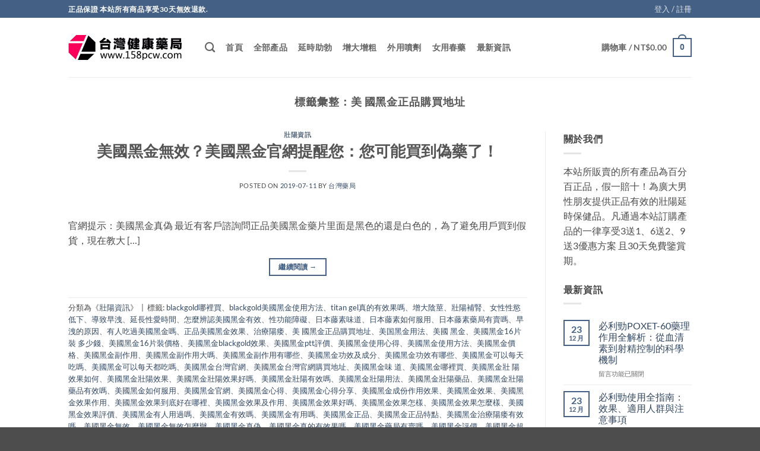

--- FILE ---
content_type: text/html; charset=UTF-8
request_url: https://www.158pcw.com/tag/%E7%BE%8E-%E5%9C%8B%E9%BB%91%E9%87%91%E6%AD%A3%E5%93%81%E8%B3%BC%E8%B2%B7%E5%9C%B0%E5%9D%80
body_size: 27836
content:
<!DOCTYPE html>
<html dir="ltr" lang="zh-TW" prefix="og: https://ogp.me/ns#" class="loading-site no-js">
<head>
	<meta charset="UTF-8" />
	<link rel="profile" href="https://gmpg.org/xfn/11" />
	<link rel="pingback" href="https://www.158pcw.com/xmlrpc.php" />

	<script>(function(html){html.className = html.className.replace(/\bno-js\b/,'js')})(document.documentElement);</script>
<title>美 國黑金正品購買地址 – 台灣健康藥局</title>

		<!-- All in One SEO Pro 4.9.0 - aioseo.com -->
	<meta name="robots" content="max-image-preview:large" />
	<link rel="canonical" href="https://www.158pcw.com/tag/%e7%be%8e-%e5%9c%8b%e9%bb%91%e9%87%91%e6%ad%a3%e5%93%81%e8%b3%bc%e8%b2%b7%e5%9c%b0%e5%9d%80" />
	<meta name="generator" content="All in One SEO Pro (AIOSEO) 4.9.0" />
		<meta property="og:locale" content="zh_TW" />
		<meta property="og:site_name" content="台灣健康藥局 – 日本藤素|美國黑金|必利勁|汗馬糖|德國必邦|德國黑螞蟻生精片|奇力片|樂威壯|威而鋼|犀利士" />
		<meta property="og:type" content="article" />
		<meta property="og:title" content="美 國黑金正品購買地址 – 台灣健康藥局" />
		<meta property="og:url" content="https://www.158pcw.com/tag/%e7%be%8e-%e5%9c%8b%e9%bb%91%e9%87%91%e6%ad%a3%e5%93%81%e8%b3%bc%e8%b2%b7%e5%9c%b0%e5%9d%80" />
		<meta name="twitter:card" content="summary" />
		<meta name="twitter:title" content="美 國黑金正品購買地址 – 台灣健康藥局" />
		<script type="application/ld+json" class="aioseo-schema">
			{"@context":"https:\/\/schema.org","@graph":[{"@type":"BreadcrumbList","@id":"https:\/\/www.158pcw.com\/tag\/%E7%BE%8E-%E5%9C%8B%E9%BB%91%E9%87%91%E6%AD%A3%E5%93%81%E8%B3%BC%E8%B2%B7%E5%9C%B0%E5%9D%80#breadcrumblist","itemListElement":[{"@type":"ListItem","@id":"https:\/\/www.158pcw.com#listItem","position":1,"name":"Home","item":"https:\/\/www.158pcw.com","nextItem":{"@type":"ListItem","@id":"https:\/\/www.158pcw.com\/blog#listItem","name":"\u4fdd\u5065\u8cc7\u8a0a"}},{"@type":"ListItem","@id":"https:\/\/www.158pcw.com\/blog#listItem","position":2,"name":"\u4fdd\u5065\u8cc7\u8a0a","item":"https:\/\/www.158pcw.com\/blog","nextItem":{"@type":"ListItem","@id":"https:\/\/www.158pcw.com\/tag\/%e7%be%8e-%e5%9c%8b%e9%bb%91%e9%87%91%e6%ad%a3%e5%93%81%e8%b3%bc%e8%b2%b7%e5%9c%b0%e5%9d%80#listItem","name":"\u7f8e \u570b\u9ed1\u91d1\u6b63\u54c1\u8cfc\u8cb7\u5730\u5740"},"previousItem":{"@type":"ListItem","@id":"https:\/\/www.158pcw.com#listItem","name":"Home"}},{"@type":"ListItem","@id":"https:\/\/www.158pcw.com\/tag\/%e7%be%8e-%e5%9c%8b%e9%bb%91%e9%87%91%e6%ad%a3%e5%93%81%e8%b3%bc%e8%b2%b7%e5%9c%b0%e5%9d%80#listItem","position":3,"name":"\u7f8e \u570b\u9ed1\u91d1\u6b63\u54c1\u8cfc\u8cb7\u5730\u5740","previousItem":{"@type":"ListItem","@id":"https:\/\/www.158pcw.com\/blog#listItem","name":"\u4fdd\u5065\u8cc7\u8a0a"}}]},{"@type":"CollectionPage","@id":"https:\/\/www.158pcw.com\/tag\/%E7%BE%8E-%E5%9C%8B%E9%BB%91%E9%87%91%E6%AD%A3%E5%93%81%E8%B3%BC%E8%B2%B7%E5%9C%B0%E5%9D%80#collectionpage","url":"https:\/\/www.158pcw.com\/tag\/%E7%BE%8E-%E5%9C%8B%E9%BB%91%E9%87%91%E6%AD%A3%E5%93%81%E8%B3%BC%E8%B2%B7%E5%9C%B0%E5%9D%80","name":"\u7f8e \u570b\u9ed1\u91d1\u6b63\u54c1\u8cfc\u8cb7\u5730\u5740 \u2013 \u53f0\u7063\u5065\u5eb7\u85e5\u5c40","inLanguage":"zh-TW","isPartOf":{"@id":"https:\/\/www.158pcw.com\/#website"},"breadcrumb":{"@id":"https:\/\/www.158pcw.com\/tag\/%E7%BE%8E-%E5%9C%8B%E9%BB%91%E9%87%91%E6%AD%A3%E5%93%81%E8%B3%BC%E8%B2%B7%E5%9C%B0%E5%9D%80#breadcrumblist"}},{"@type":"Organization","@id":"https:\/\/www.158pcw.com\/#organization","name":"\u53f0\u7063\u5065\u5eb7\u85e5\u5c40","description":"\u65e5\u672c\u85e4\u7d20|\u7f8e\u570b\u9ed1\u91d1|\u5fc5\u5229\u52c1|\u6c57\u99ac\u7cd6|\u5fb7\u570b\u5fc5\u90a6|\u5fb7\u570b\u9ed1\u879e\u87fb\u751f\u7cbe\u7247|\u5947\u529b\u7247|\u6a02\u5a01\u58ef|\u5a01\u800c\u92fc|\u7280\u5229\u58eb","url":"https:\/\/www.158pcw.com\/","telephone":"+886227206966","logo":{"@type":"ImageObject","url":"https:\/\/www.158pcw.com\/wp-content\/uploads\/2021\/04\/logo-1.png","@id":"https:\/\/www.158pcw.com\/tag\/%E7%BE%8E-%E5%9C%8B%E9%BB%91%E9%87%91%E6%AD%A3%E5%93%81%E8%B3%BC%E8%B2%B7%E5%9C%B0%E5%9D%80\/#organizationLogo","width":400,"height":84},"image":{"@id":"https:\/\/www.158pcw.com\/tag\/%E7%BE%8E-%E5%9C%8B%E9%BB%91%E9%87%91%E6%AD%A3%E5%93%81%E8%B3%BC%E8%B2%B7%E5%9C%B0%E5%9D%80\/#organizationLogo"}},{"@type":"WebSite","@id":"https:\/\/www.158pcw.com\/#website","url":"https:\/\/www.158pcw.com\/","name":"\u53f0\u7063\u5065\u5eb7\u85e5\u5c40","description":"\u65e5\u672c\u85e4\u7d20|\u7f8e\u570b\u9ed1\u91d1|\u5fc5\u5229\u52c1|\u6c57\u99ac\u7cd6|\u5fb7\u570b\u5fc5\u90a6|\u5fb7\u570b\u9ed1\u879e\u87fb\u751f\u7cbe\u7247|\u5947\u529b\u7247|\u6a02\u5a01\u58ef|\u5a01\u800c\u92fc|\u7280\u5229\u58eb","inLanguage":"zh-TW","publisher":{"@id":"https:\/\/www.158pcw.com\/#organization"}}]}
		</script>
		<!-- All in One SEO Pro -->

<meta name="viewport" content="width=device-width, initial-scale=1" /><link rel='dns-prefetch' href='//www.158pcw.com' />

<link rel='prefetch' href='https://www.158pcw.com/wp-content/themes/flatsome/assets/js/flatsome.js?ver=e2eddd6c228105dac048' />
<link rel='prefetch' href='https://www.158pcw.com/wp-content/themes/flatsome/assets/js/chunk.slider.js?ver=3.20.4' />
<link rel='prefetch' href='https://www.158pcw.com/wp-content/themes/flatsome/assets/js/chunk.popups.js?ver=3.20.4' />
<link rel='prefetch' href='https://www.158pcw.com/wp-content/themes/flatsome/assets/js/chunk.tooltips.js?ver=3.20.4' />
<link rel='prefetch' href='https://www.158pcw.com/wp-content/themes/flatsome/assets/js/woocommerce.js?ver=1c9be63d628ff7c3ff4c' />
<link rel="alternate" type="application/rss+xml" title="訂閱《台灣健康藥局》&raquo; 資訊提供" href="https://www.158pcw.com/feed" />
<link rel="alternate" type="application/rss+xml" title="訂閱《台灣健康藥局》&raquo; 留言的資訊提供" href="https://www.158pcw.com/comments/feed" />
<link rel="alternate" type="application/rss+xml" title="訂閱《台灣健康藥局》&raquo; 標籤〈美 國黑金正品購買地址〉的資訊提供" href="https://www.158pcw.com/tag/%e7%be%8e-%e5%9c%8b%e9%bb%91%e9%87%91%e6%ad%a3%e5%93%81%e8%b3%bc%e8%b2%b7%e5%9c%b0%e5%9d%80/feed" />
<style id='wp-img-auto-sizes-contain-inline-css' type='text/css'>
img:is([sizes=auto i],[sizes^="auto," i]){contain-intrinsic-size:3000px 1500px}
/*# sourceURL=wp-img-auto-sizes-contain-inline-css */
</style>
<style id='woocommerce-inline-inline-css' type='text/css'>
.woocommerce form .form-row .required { visibility: visible; }
/*# sourceURL=woocommerce-inline-inline-css */
</style>
<link rel='stylesheet' id='woo-variation-swatches-css' href='https://www.158pcw.com/wp-content/plugins/woo-variation-swatches/assets/css/frontend.min.css?ver=1763725332' type='text/css' media='all' />
<style id='woo-variation-swatches-inline-css' type='text/css'>
:root {
--wvs-tick:url("data:image/svg+xml;utf8,%3Csvg filter='drop-shadow(0px 0px 2px rgb(0 0 0 / .8))' xmlns='http://www.w3.org/2000/svg'  viewBox='0 0 30 30'%3E%3Cpath fill='none' stroke='%23ffffff' stroke-linecap='round' stroke-linejoin='round' stroke-width='4' d='M4 16L11 23 27 7'/%3E%3C/svg%3E");

--wvs-cross:url("data:image/svg+xml;utf8,%3Csvg filter='drop-shadow(0px 0px 5px rgb(255 255 255 / .6))' xmlns='http://www.w3.org/2000/svg' width='72px' height='72px' viewBox='0 0 24 24'%3E%3Cpath fill='none' stroke='%23ff0000' stroke-linecap='round' stroke-width='0.6' d='M5 5L19 19M19 5L5 19'/%3E%3C/svg%3E");
--wvs-position:flex-start;
--wvs-single-product-large-item-width:40px;
--wvs-single-product-large-item-height:40px;
--wvs-single-product-large-item-font-size:16px;
--wvs-single-product-item-width:30px;
--wvs-single-product-item-height:30px;
--wvs-single-product-item-font-size:16px;
--wvs-archive-product-item-width:30px;
--wvs-archive-product-item-height:30px;
--wvs-archive-product-item-font-size:16px;
--wvs-tooltip-background-color:#333333;
--wvs-tooltip-text-color:#FFFFFF;
--wvs-item-box-shadow:0 0 0 1px #a8a8a8;
--wvs-item-background-color:#FFFFFF;
--wvs-item-text-color:#000000;
--wvs-hover-item-box-shadow:0 0 0 3px #000000;
--wvs-hover-item-background-color:#FFFFFF;
--wvs-hover-item-text-color:#000000;
--wvs-selected-item-box-shadow:0 0 0 2px #0063a5;
--wvs-selected-item-background-color:#6d97bf;
--wvs-selected-item-text-color:#000000}
/*# sourceURL=woo-variation-swatches-inline-css */
</style>
<link rel='stylesheet' id='awcfe-frontend-css' href='https://www.158pcw.com/wp-content/plugins/checkout-field-editor-and-manager-for-woocommerce/assets/css/frontend.css?ver=3.0.1' type='text/css' media='all' />
<link rel='stylesheet' id='flatsome-main-css' href='https://www.158pcw.com/wp-content/themes/flatsome/assets/css/flatsome.css?ver=3.20.4' type='text/css' media='all' />
<style id='flatsome-main-inline-css' type='text/css'>
@font-face {
				font-family: "fl-icons";
				font-display: block;
				src: url(https://www.158pcw.com/wp-content/themes/flatsome/assets/css/icons/fl-icons.eot?v=3.20.4);
				src:
					url(https://www.158pcw.com/wp-content/themes/flatsome/assets/css/icons/fl-icons.eot#iefix?v=3.20.4) format("embedded-opentype"),
					url(https://www.158pcw.com/wp-content/themes/flatsome/assets/css/icons/fl-icons.woff2?v=3.20.4) format("woff2"),
					url(https://www.158pcw.com/wp-content/themes/flatsome/assets/css/icons/fl-icons.ttf?v=3.20.4) format("truetype"),
					url(https://www.158pcw.com/wp-content/themes/flatsome/assets/css/icons/fl-icons.woff?v=3.20.4) format("woff"),
					url(https://www.158pcw.com/wp-content/themes/flatsome/assets/css/icons/fl-icons.svg?v=3.20.4#fl-icons) format("svg");
			}
/*# sourceURL=flatsome-main-inline-css */
</style>
<link rel='stylesheet' id='flatsome-shop-css' href='https://www.158pcw.com/wp-content/themes/flatsome/assets/css/flatsome-shop.css?ver=3.20.4' type='text/css' media='all' />
<script type="text/javascript" src="https://www.158pcw.com/wp-includes/js/jquery/jquery.min.js?ver=3.7.1" id="jquery-core-js"></script>
<script type="text/javascript" src="https://www.158pcw.com/wp-content/plugins/woocommerce/assets/js/jquery-blockui/jquery.blockUI.min.js?ver=2.7.0-wc.10.4.3" id="wc-jquery-blockui-js" data-wp-strategy="defer" data-rocket-defer defer></script>
<script type="text/javascript" id="wc-add-to-cart-js-extra">
/* <![CDATA[ */
var wc_add_to_cart_params = {"ajax_url":"/wp-admin/admin-ajax.php","wc_ajax_url":"/?wc-ajax=%%endpoint%%","i18n_view_cart":"\u67e5\u770b\u8cfc\u7269\u8eca","cart_url":"https://www.158pcw.com/cart","is_cart":"","cart_redirect_after_add":"yes"};
//# sourceURL=wc-add-to-cart-js-extra
/* ]]> */
</script>
<script type="text/javascript" src="https://www.158pcw.com/wp-content/plugins/woocommerce/assets/js/frontend/add-to-cart.min.js?ver=10.4.3" id="wc-add-to-cart-js" defer="defer" data-wp-strategy="defer"></script>
<script type="text/javascript" src="https://www.158pcw.com/wp-content/plugins/woocommerce/assets/js/js-cookie/js.cookie.min.js?ver=2.1.4-wc.10.4.3" id="wc-js-cookie-js" data-wp-strategy="defer" data-rocket-defer defer></script>
<link rel="https://api.w.org/" href="https://www.158pcw.com/wp-json/" /><link rel="alternate" title="JSON" type="application/json" href="https://www.158pcw.com/wp-json/wp/v2/tags/294" /><link rel="EditURI" type="application/rsd+xml" title="RSD" href="https://www.158pcw.com/xmlrpc.php?rsd" />
<meta name="generator" content="WordPress 6.9" />
<meta name="generator" content="WooCommerce 10.4.3" />
<!-- Analytics by WP Statistics - https://wp-statistics.com -->
	<noscript><style>.woocommerce-product-gallery{ opacity: 1 !important; }</style></noscript>
	<link rel="icon" href="https://www.158pcw.com/wp-content/uploads/2019/07/cropped-logo-32x32.png" sizes="32x32" />
<link rel="icon" href="https://www.158pcw.com/wp-content/uploads/2019/07/cropped-logo-192x192.png" sizes="192x192" />
<link rel="apple-touch-icon" href="https://www.158pcw.com/wp-content/uploads/2019/07/cropped-logo-180x180.png" />
<meta name="msapplication-TileImage" content="https://www.158pcw.com/wp-content/uploads/2019/07/cropped-logo-270x270.png" />
<style id="custom-css" type="text/css">:root {--primary-color: #446084;--fs-color-primary: #446084;--fs-color-secondary: #C05530;--fs-color-success: #627D47;--fs-color-alert: #b20000;--fs-color-base: #4a4a4a;--fs-experimental-link-color: #334862;--fs-experimental-link-color-hover: #111;}.tooltipster-base {--tooltip-color: #fff;--tooltip-bg-color: #000;}.off-canvas-right .mfp-content, .off-canvas-left .mfp-content {--drawer-width: 300px;}.off-canvas .mfp-content.off-canvas-cart {--drawer-width: 360px;}.header-main{height: 100px}#logo img{max-height: 100px}#logo{width:200px;}.header-bottom{min-height: 55px}.header-top{min-height: 30px}.transparent .header-main{height: 90px}.transparent #logo img{max-height: 90px}.has-transparent + .page-title:first-of-type,.has-transparent + #main > .page-title,.has-transparent + #main > div > .page-title,.has-transparent + #main .page-header-wrapper:first-of-type .page-title{padding-top: 120px;}.header.show-on-scroll,.stuck .header-main{height:70px!important}.stuck #logo img{max-height: 70px!important}.header-bottom {background-color: #f1f1f1}.header-main .nav > li > a{line-height: 16px }@media (max-width: 549px) {.header-main{height: 70px}#logo img{max-height: 70px}}body{font-family: Lato, sans-serif;}body {font-weight: 400;font-style: normal;}.nav > li > a {font-family: Lato, sans-serif;}.mobile-sidebar-levels-2 .nav > li > ul > li > a {font-family: Lato, sans-serif;}.nav > li > a,.mobile-sidebar-levels-2 .nav > li > ul > li > a {font-weight: 700;font-style: normal;}h1,h2,h3,h4,h5,h6,.heading-font, .off-canvas-center .nav-sidebar.nav-vertical > li > a{font-family: Lato, sans-serif;}h1,h2,h3,h4,h5,h6,.heading-font,.banner h1,.banner h2 {font-weight: 700;font-style: normal;}.alt-font{font-family: "Dancing Script", sans-serif;}.alt-font {font-weight: 400!important;font-style: normal!important;}@media screen and (min-width: 550px){.products .box-vertical .box-image{min-width: 300px!important;width: 300px!important;}}button[name='update_cart'] { display: none; }.nav-vertical-fly-out > li + li {border-top-width: 1px; border-top-style: solid;}.label-new.menu-item > a:after{content:"新規";}.label-hot.menu-item > a:after{content:"熱門";}.label-sale.menu-item > a:after{content:"促銷";}.label-popular.menu-item > a:after{content:"熱門";}</style><style id="kirki-inline-styles">/* latin-ext */
@font-face {
  font-family: 'Lato';
  font-style: normal;
  font-weight: 400;
  font-display: swap;
  src: url(https://www.158pcw.com/wp-content/fonts/lato/S6uyw4BMUTPHjxAwXjeu.woff2) format('woff2');
  unicode-range: U+0100-02BA, U+02BD-02C5, U+02C7-02CC, U+02CE-02D7, U+02DD-02FF, U+0304, U+0308, U+0329, U+1D00-1DBF, U+1E00-1E9F, U+1EF2-1EFF, U+2020, U+20A0-20AB, U+20AD-20C0, U+2113, U+2C60-2C7F, U+A720-A7FF;
}
/* latin */
@font-face {
  font-family: 'Lato';
  font-style: normal;
  font-weight: 400;
  font-display: swap;
  src: url(https://www.158pcw.com/wp-content/fonts/lato/S6uyw4BMUTPHjx4wXg.woff2) format('woff2');
  unicode-range: U+0000-00FF, U+0131, U+0152-0153, U+02BB-02BC, U+02C6, U+02DA, U+02DC, U+0304, U+0308, U+0329, U+2000-206F, U+20AC, U+2122, U+2191, U+2193, U+2212, U+2215, U+FEFF, U+FFFD;
}
/* latin-ext */
@font-face {
  font-family: 'Lato';
  font-style: normal;
  font-weight: 700;
  font-display: swap;
  src: url(https://www.158pcw.com/wp-content/fonts/lato/S6u9w4BMUTPHh6UVSwaPGR_p.woff2) format('woff2');
  unicode-range: U+0100-02BA, U+02BD-02C5, U+02C7-02CC, U+02CE-02D7, U+02DD-02FF, U+0304, U+0308, U+0329, U+1D00-1DBF, U+1E00-1E9F, U+1EF2-1EFF, U+2020, U+20A0-20AB, U+20AD-20C0, U+2113, U+2C60-2C7F, U+A720-A7FF;
}
/* latin */
@font-face {
  font-family: 'Lato';
  font-style: normal;
  font-weight: 700;
  font-display: swap;
  src: url(https://www.158pcw.com/wp-content/fonts/lato/S6u9w4BMUTPHh6UVSwiPGQ.woff2) format('woff2');
  unicode-range: U+0000-00FF, U+0131, U+0152-0153, U+02BB-02BC, U+02C6, U+02DA, U+02DC, U+0304, U+0308, U+0329, U+2000-206F, U+20AC, U+2122, U+2191, U+2193, U+2212, U+2215, U+FEFF, U+FFFD;
}/* vietnamese */
@font-face {
  font-family: 'Dancing Script';
  font-style: normal;
  font-weight: 400;
  font-display: swap;
  src: url(https://www.158pcw.com/wp-content/fonts/dancing-script/If2cXTr6YS-zF4S-kcSWSVi_sxjsohD9F50Ruu7BMSo3Rep8ltA.woff2) format('woff2');
  unicode-range: U+0102-0103, U+0110-0111, U+0128-0129, U+0168-0169, U+01A0-01A1, U+01AF-01B0, U+0300-0301, U+0303-0304, U+0308-0309, U+0323, U+0329, U+1EA0-1EF9, U+20AB;
}
/* latin-ext */
@font-face {
  font-family: 'Dancing Script';
  font-style: normal;
  font-weight: 400;
  font-display: swap;
  src: url(https://www.158pcw.com/wp-content/fonts/dancing-script/If2cXTr6YS-zF4S-kcSWSVi_sxjsohD9F50Ruu7BMSo3ROp8ltA.woff2) format('woff2');
  unicode-range: U+0100-02BA, U+02BD-02C5, U+02C7-02CC, U+02CE-02D7, U+02DD-02FF, U+0304, U+0308, U+0329, U+1D00-1DBF, U+1E00-1E9F, U+1EF2-1EFF, U+2020, U+20A0-20AB, U+20AD-20C0, U+2113, U+2C60-2C7F, U+A720-A7FF;
}
/* latin */
@font-face {
  font-family: 'Dancing Script';
  font-style: normal;
  font-weight: 400;
  font-display: swap;
  src: url(https://www.158pcw.com/wp-content/fonts/dancing-script/If2cXTr6YS-zF4S-kcSWSVi_sxjsohD9F50Ruu7BMSo3Sup8.woff2) format('woff2');
  unicode-range: U+0000-00FF, U+0131, U+0152-0153, U+02BB-02BC, U+02C6, U+02DA, U+02DC, U+0304, U+0308, U+0329, U+2000-206F, U+20AC, U+2122, U+2191, U+2193, U+2212, U+2215, U+FEFF, U+FFFD;
}</style><link rel='stylesheet' id='wc-blocks-style-css' href='https://www.158pcw.com/wp-content/plugins/woocommerce/assets/client/blocks/wc-blocks.css?ver=wc-10.4.3' type='text/css' media='all' />
<style id='global-styles-inline-css' type='text/css'>
:root{--wp--preset--aspect-ratio--square: 1;--wp--preset--aspect-ratio--4-3: 4/3;--wp--preset--aspect-ratio--3-4: 3/4;--wp--preset--aspect-ratio--3-2: 3/2;--wp--preset--aspect-ratio--2-3: 2/3;--wp--preset--aspect-ratio--16-9: 16/9;--wp--preset--aspect-ratio--9-16: 9/16;--wp--preset--color--black: #000000;--wp--preset--color--cyan-bluish-gray: #abb8c3;--wp--preset--color--white: #ffffff;--wp--preset--color--pale-pink: #f78da7;--wp--preset--color--vivid-red: #cf2e2e;--wp--preset--color--luminous-vivid-orange: #ff6900;--wp--preset--color--luminous-vivid-amber: #fcb900;--wp--preset--color--light-green-cyan: #7bdcb5;--wp--preset--color--vivid-green-cyan: #00d084;--wp--preset--color--pale-cyan-blue: #8ed1fc;--wp--preset--color--vivid-cyan-blue: #0693e3;--wp--preset--color--vivid-purple: #9b51e0;--wp--preset--color--primary: #446084;--wp--preset--color--secondary: #C05530;--wp--preset--color--success: #627D47;--wp--preset--color--alert: #b20000;--wp--preset--gradient--vivid-cyan-blue-to-vivid-purple: linear-gradient(135deg,rgb(6,147,227) 0%,rgb(155,81,224) 100%);--wp--preset--gradient--light-green-cyan-to-vivid-green-cyan: linear-gradient(135deg,rgb(122,220,180) 0%,rgb(0,208,130) 100%);--wp--preset--gradient--luminous-vivid-amber-to-luminous-vivid-orange: linear-gradient(135deg,rgb(252,185,0) 0%,rgb(255,105,0) 100%);--wp--preset--gradient--luminous-vivid-orange-to-vivid-red: linear-gradient(135deg,rgb(255,105,0) 0%,rgb(207,46,46) 100%);--wp--preset--gradient--very-light-gray-to-cyan-bluish-gray: linear-gradient(135deg,rgb(238,238,238) 0%,rgb(169,184,195) 100%);--wp--preset--gradient--cool-to-warm-spectrum: linear-gradient(135deg,rgb(74,234,220) 0%,rgb(151,120,209) 20%,rgb(207,42,186) 40%,rgb(238,44,130) 60%,rgb(251,105,98) 80%,rgb(254,248,76) 100%);--wp--preset--gradient--blush-light-purple: linear-gradient(135deg,rgb(255,206,236) 0%,rgb(152,150,240) 100%);--wp--preset--gradient--blush-bordeaux: linear-gradient(135deg,rgb(254,205,165) 0%,rgb(254,45,45) 50%,rgb(107,0,62) 100%);--wp--preset--gradient--luminous-dusk: linear-gradient(135deg,rgb(255,203,112) 0%,rgb(199,81,192) 50%,rgb(65,88,208) 100%);--wp--preset--gradient--pale-ocean: linear-gradient(135deg,rgb(255,245,203) 0%,rgb(182,227,212) 50%,rgb(51,167,181) 100%);--wp--preset--gradient--electric-grass: linear-gradient(135deg,rgb(202,248,128) 0%,rgb(113,206,126) 100%);--wp--preset--gradient--midnight: linear-gradient(135deg,rgb(2,3,129) 0%,rgb(40,116,252) 100%);--wp--preset--font-size--small: 13px;--wp--preset--font-size--medium: 20px;--wp--preset--font-size--large: 36px;--wp--preset--font-size--x-large: 42px;--wp--preset--spacing--20: 0.44rem;--wp--preset--spacing--30: 0.67rem;--wp--preset--spacing--40: 1rem;--wp--preset--spacing--50: 1.5rem;--wp--preset--spacing--60: 2.25rem;--wp--preset--spacing--70: 3.38rem;--wp--preset--spacing--80: 5.06rem;--wp--preset--shadow--natural: 6px 6px 9px rgba(0, 0, 0, 0.2);--wp--preset--shadow--deep: 12px 12px 50px rgba(0, 0, 0, 0.4);--wp--preset--shadow--sharp: 6px 6px 0px rgba(0, 0, 0, 0.2);--wp--preset--shadow--outlined: 6px 6px 0px -3px rgb(255, 255, 255), 6px 6px rgb(0, 0, 0);--wp--preset--shadow--crisp: 6px 6px 0px rgb(0, 0, 0);}:where(body) { margin: 0; }.wp-site-blocks > .alignleft { float: left; margin-right: 2em; }.wp-site-blocks > .alignright { float: right; margin-left: 2em; }.wp-site-blocks > .aligncenter { justify-content: center; margin-left: auto; margin-right: auto; }:where(.is-layout-flex){gap: 0.5em;}:where(.is-layout-grid){gap: 0.5em;}.is-layout-flow > .alignleft{float: left;margin-inline-start: 0;margin-inline-end: 2em;}.is-layout-flow > .alignright{float: right;margin-inline-start: 2em;margin-inline-end: 0;}.is-layout-flow > .aligncenter{margin-left: auto !important;margin-right: auto !important;}.is-layout-constrained > .alignleft{float: left;margin-inline-start: 0;margin-inline-end: 2em;}.is-layout-constrained > .alignright{float: right;margin-inline-start: 2em;margin-inline-end: 0;}.is-layout-constrained > .aligncenter{margin-left: auto !important;margin-right: auto !important;}.is-layout-constrained > :where(:not(.alignleft):not(.alignright):not(.alignfull)){margin-left: auto !important;margin-right: auto !important;}body .is-layout-flex{display: flex;}.is-layout-flex{flex-wrap: wrap;align-items: center;}.is-layout-flex > :is(*, div){margin: 0;}body .is-layout-grid{display: grid;}.is-layout-grid > :is(*, div){margin: 0;}body{padding-top: 0px;padding-right: 0px;padding-bottom: 0px;padding-left: 0px;}a:where(:not(.wp-element-button)){text-decoration: none;}:root :where(.wp-element-button, .wp-block-button__link){background-color: #32373c;border-width: 0;color: #fff;font-family: inherit;font-size: inherit;font-style: inherit;font-weight: inherit;letter-spacing: inherit;line-height: inherit;padding-top: calc(0.667em + 2px);padding-right: calc(1.333em + 2px);padding-bottom: calc(0.667em + 2px);padding-left: calc(1.333em + 2px);text-decoration: none;text-transform: inherit;}.has-black-color{color: var(--wp--preset--color--black) !important;}.has-cyan-bluish-gray-color{color: var(--wp--preset--color--cyan-bluish-gray) !important;}.has-white-color{color: var(--wp--preset--color--white) !important;}.has-pale-pink-color{color: var(--wp--preset--color--pale-pink) !important;}.has-vivid-red-color{color: var(--wp--preset--color--vivid-red) !important;}.has-luminous-vivid-orange-color{color: var(--wp--preset--color--luminous-vivid-orange) !important;}.has-luminous-vivid-amber-color{color: var(--wp--preset--color--luminous-vivid-amber) !important;}.has-light-green-cyan-color{color: var(--wp--preset--color--light-green-cyan) !important;}.has-vivid-green-cyan-color{color: var(--wp--preset--color--vivid-green-cyan) !important;}.has-pale-cyan-blue-color{color: var(--wp--preset--color--pale-cyan-blue) !important;}.has-vivid-cyan-blue-color{color: var(--wp--preset--color--vivid-cyan-blue) !important;}.has-vivid-purple-color{color: var(--wp--preset--color--vivid-purple) !important;}.has-primary-color{color: var(--wp--preset--color--primary) !important;}.has-secondary-color{color: var(--wp--preset--color--secondary) !important;}.has-success-color{color: var(--wp--preset--color--success) !important;}.has-alert-color{color: var(--wp--preset--color--alert) !important;}.has-black-background-color{background-color: var(--wp--preset--color--black) !important;}.has-cyan-bluish-gray-background-color{background-color: var(--wp--preset--color--cyan-bluish-gray) !important;}.has-white-background-color{background-color: var(--wp--preset--color--white) !important;}.has-pale-pink-background-color{background-color: var(--wp--preset--color--pale-pink) !important;}.has-vivid-red-background-color{background-color: var(--wp--preset--color--vivid-red) !important;}.has-luminous-vivid-orange-background-color{background-color: var(--wp--preset--color--luminous-vivid-orange) !important;}.has-luminous-vivid-amber-background-color{background-color: var(--wp--preset--color--luminous-vivid-amber) !important;}.has-light-green-cyan-background-color{background-color: var(--wp--preset--color--light-green-cyan) !important;}.has-vivid-green-cyan-background-color{background-color: var(--wp--preset--color--vivid-green-cyan) !important;}.has-pale-cyan-blue-background-color{background-color: var(--wp--preset--color--pale-cyan-blue) !important;}.has-vivid-cyan-blue-background-color{background-color: var(--wp--preset--color--vivid-cyan-blue) !important;}.has-vivid-purple-background-color{background-color: var(--wp--preset--color--vivid-purple) !important;}.has-primary-background-color{background-color: var(--wp--preset--color--primary) !important;}.has-secondary-background-color{background-color: var(--wp--preset--color--secondary) !important;}.has-success-background-color{background-color: var(--wp--preset--color--success) !important;}.has-alert-background-color{background-color: var(--wp--preset--color--alert) !important;}.has-black-border-color{border-color: var(--wp--preset--color--black) !important;}.has-cyan-bluish-gray-border-color{border-color: var(--wp--preset--color--cyan-bluish-gray) !important;}.has-white-border-color{border-color: var(--wp--preset--color--white) !important;}.has-pale-pink-border-color{border-color: var(--wp--preset--color--pale-pink) !important;}.has-vivid-red-border-color{border-color: var(--wp--preset--color--vivid-red) !important;}.has-luminous-vivid-orange-border-color{border-color: var(--wp--preset--color--luminous-vivid-orange) !important;}.has-luminous-vivid-amber-border-color{border-color: var(--wp--preset--color--luminous-vivid-amber) !important;}.has-light-green-cyan-border-color{border-color: var(--wp--preset--color--light-green-cyan) !important;}.has-vivid-green-cyan-border-color{border-color: var(--wp--preset--color--vivid-green-cyan) !important;}.has-pale-cyan-blue-border-color{border-color: var(--wp--preset--color--pale-cyan-blue) !important;}.has-vivid-cyan-blue-border-color{border-color: var(--wp--preset--color--vivid-cyan-blue) !important;}.has-vivid-purple-border-color{border-color: var(--wp--preset--color--vivid-purple) !important;}.has-primary-border-color{border-color: var(--wp--preset--color--primary) !important;}.has-secondary-border-color{border-color: var(--wp--preset--color--secondary) !important;}.has-success-border-color{border-color: var(--wp--preset--color--success) !important;}.has-alert-border-color{border-color: var(--wp--preset--color--alert) !important;}.has-vivid-cyan-blue-to-vivid-purple-gradient-background{background: var(--wp--preset--gradient--vivid-cyan-blue-to-vivid-purple) !important;}.has-light-green-cyan-to-vivid-green-cyan-gradient-background{background: var(--wp--preset--gradient--light-green-cyan-to-vivid-green-cyan) !important;}.has-luminous-vivid-amber-to-luminous-vivid-orange-gradient-background{background: var(--wp--preset--gradient--luminous-vivid-amber-to-luminous-vivid-orange) !important;}.has-luminous-vivid-orange-to-vivid-red-gradient-background{background: var(--wp--preset--gradient--luminous-vivid-orange-to-vivid-red) !important;}.has-very-light-gray-to-cyan-bluish-gray-gradient-background{background: var(--wp--preset--gradient--very-light-gray-to-cyan-bluish-gray) !important;}.has-cool-to-warm-spectrum-gradient-background{background: var(--wp--preset--gradient--cool-to-warm-spectrum) !important;}.has-blush-light-purple-gradient-background{background: var(--wp--preset--gradient--blush-light-purple) !important;}.has-blush-bordeaux-gradient-background{background: var(--wp--preset--gradient--blush-bordeaux) !important;}.has-luminous-dusk-gradient-background{background: var(--wp--preset--gradient--luminous-dusk) !important;}.has-pale-ocean-gradient-background{background: var(--wp--preset--gradient--pale-ocean) !important;}.has-electric-grass-gradient-background{background: var(--wp--preset--gradient--electric-grass) !important;}.has-midnight-gradient-background{background: var(--wp--preset--gradient--midnight) !important;}.has-small-font-size{font-size: var(--wp--preset--font-size--small) !important;}.has-medium-font-size{font-size: var(--wp--preset--font-size--medium) !important;}.has-large-font-size{font-size: var(--wp--preset--font-size--large) !important;}.has-x-large-font-size{font-size: var(--wp--preset--font-size--x-large) !important;}
/*# sourceURL=global-styles-inline-css */
</style>
<meta name="generator" content="WP Rocket 3.20.2" data-wpr-features="wpr_defer_js wpr_preload_links wpr_host_fonts_locally wpr_desktop" /></head>

<body class="archive tag tag-294 wp-theme-flatsome wp-child-theme-flatsome-child theme-flatsome woocommerce-no-js woo-variation-swatches wvs-behavior-blur wvs-theme-flatsome-child wvs-show-label lightbox nav-dropdown-has-arrow nav-dropdown-has-shadow nav-dropdown-has-border">


<a class="skip-link screen-reader-text" href="#main">跳轉至內容</a>

<div data-rocket-location-hash="99bb46786fd5bd31bcd7bdc067ad247a" id="wrapper">

	
	<header data-rocket-location-hash="8cd2ef760cf5956582d03e973259bc0e" id="header" class="header has-sticky sticky-jump">
		<div data-rocket-location-hash="d53b06ca13945ed03e70ba4a94347bcf" class="header-wrapper">
			<div id="top-bar" class="header-top hide-for-sticky nav-dark">
    <div class="flex-row container">
      <div class="flex-col hide-for-medium flex-left">
          <ul class="nav nav-left medium-nav-center nav-small  nav-line-bottom">
              <li class="html custom html_topbar_left"><strong class="uppercase">正品保證 本站所有商品享受30天無效退款.</strong></li>          </ul>
      </div>

      <div class="flex-col hide-for-medium flex-center">
          <ul class="nav nav-center nav-small  nav-line-bottom">
                        </ul>
      </div>

      <div class="flex-col hide-for-medium flex-right">
         <ul class="nav top-bar-nav nav-right nav-small  nav-line-bottom">
              
<li class="account-item has-icon">

	<a href="https://www.158pcw.com/my-account" class="nav-top-link nav-top-not-logged-in is-small is-small" title="登入" role="button" data-open="#login-form-popup" aria-controls="login-form-popup" aria-expanded="false" aria-haspopup="dialog" data-flatsome-role-button>
					<span>
			登入 / 註冊			</span>
				</a>




</li>
          </ul>
      </div>

            <div class="flex-col show-for-medium flex-grow">
          <ul class="nav nav-center nav-small mobile-nav  nav-line-bottom">
              <li class="html custom html_topbar_left"><strong class="uppercase">正品保證 本站所有商品享受30天無效退款.</strong></li>          </ul>
      </div>
      
    </div>
</div>
<div id="masthead" class="header-main ">
      <div class="header-inner flex-row container logo-left medium-logo-center" role="navigation">

          <!-- Logo -->
          <div id="logo" class="flex-col logo">
            
<!-- Header logo -->
<a href="https://www.158pcw.com/" title="台灣健康藥局 - 日本藤素|美國黑金|必利勁|汗馬糖|德國必邦|德國黑螞蟻生精片|奇力片|樂威壯|威而鋼|犀利士" rel="home">
		<img width="400" height="84" src="https://www.158pcw.com/wp-content/uploads/2021/04/logo-1.png" class="header_logo header-logo" alt="台灣健康藥局"/><img  width="400" height="84" src="https://www.158pcw.com/wp-content/uploads/2021/04/logo-1.png" class="header-logo-dark" alt="台灣健康藥局"/></a>
          </div>

          <!-- Mobile Left Elements -->
          <div class="flex-col show-for-medium flex-left">
            <ul class="mobile-nav nav nav-left ">
              <li class="nav-icon has-icon">
			<a href="#" class="is-small" data-open="#main-menu" data-pos="left" data-bg="main-menu-overlay" role="button" aria-label="菜单" aria-controls="main-menu" aria-expanded="false" aria-haspopup="dialog" data-flatsome-role-button>
			<i class="icon-menu" aria-hidden="true"></i>					</a>
	</li>
            </ul>
          </div>

          <!-- Left Elements -->
          <div class="flex-col hide-for-medium flex-left
            flex-grow">
            <ul class="header-nav header-nav-main nav nav-left  nav-line-bottom nav-size-medium nav-spacing-medium nav-uppercase" >
              <li class="header-search header-search-dropdown has-icon has-dropdown menu-item-has-children">
		<a href="#" aria-label="搜尋" aria-haspopup="true" aria-expanded="false" aria-controls="ux-search-dropdown" class="nav-top-link is-small"><i class="icon-search" aria-hidden="true"></i></a>
		<ul id="ux-search-dropdown" class="nav-dropdown nav-dropdown-default">
	 	<li class="header-search-form search-form html relative has-icon">
	<div class="header-search-form-wrapper">
		<div class="searchform-wrapper ux-search-box relative is-normal"><form role="search" method="get" class="searchform" action="https://www.158pcw.com/">
	<div class="flex-row relative">
						<div class="flex-col flex-grow">
			<label class="screen-reader-text" for="woocommerce-product-search-field-0">搜尋關鍵字:</label>
			<input type="search" id="woocommerce-product-search-field-0" class="search-field mb-0" placeholder="搜尋&hellip;" value="" name="s" />
			<input type="hidden" name="post_type" value="product" />
					</div>
		<div class="flex-col">
			<button type="submit" value="搜尋" class="ux-search-submit submit-button secondary button  icon mb-0" aria-label="送出">
				<i class="icon-search" aria-hidden="true"></i>			</button>
		</div>
	</div>
	<div class="live-search-results text-left z-top"></div>
</form>
</div>	</div>
</li>
	</ul>
</li>
<li id="menu-item-302" class="menu-item menu-item-type-post_type menu-item-object-page menu-item-home menu-item-302 menu-item-design-default"><a href="https://www.158pcw.com/" class="nav-top-link">首頁</a></li>
<li id="menu-item-915" class="menu-item menu-item-type-post_type menu-item-object-page menu-item-915 menu-item-design-default"><a href="https://www.158pcw.com/shop" class="nav-top-link">全部產品</a></li>
<li id="menu-item-1056" class="menu-item menu-item-type-custom menu-item-object-custom menu-item-1056 menu-item-design-default"><a href="https://www.158pcw.com/product-category/%e5%a3%af%e9%99%bd%e8%97%a5" class="nav-top-link">延時助勃</a></li>
<li id="menu-item-1057" class="menu-item menu-item-type-custom menu-item-object-custom menu-item-1057 menu-item-design-default"><a href="https://www.158pcw.com/product-category/%e5%a2%9e%e5%a4%a7%e5%a2%9e%e7%b2%97" class="nav-top-link">增大增粗</a></li>
<li id="menu-item-1059" class="menu-item menu-item-type-custom menu-item-object-custom menu-item-1059 menu-item-design-default"><a href="https://www.158pcw.com/product-category/%e5%a4%96%e7%94%a8%e5%99%b4%e5%8a%91" class="nav-top-link">外用噴劑</a></li>
<li id="menu-item-1058" class="menu-item menu-item-type-custom menu-item-object-custom menu-item-1058 menu-item-design-default"><a href="https://www.158pcw.com/product-category/chunyao" class="nav-top-link">女用春藥</a></li>
<li id="menu-item-743" class="menu-item menu-item-type-post_type menu-item-object-page current_page_parent menu-item-743 menu-item-design-default"><a href="https://www.158pcw.com/blog" class="nav-top-link">最新資訊</a></li>
            </ul>
          </div>

          <!-- Right Elements -->
          <div class="flex-col hide-for-medium flex-right">
            <ul class="header-nav header-nav-main nav nav-right  nav-line-bottom nav-size-medium nav-spacing-medium nav-uppercase">
              <li class="cart-item has-icon has-dropdown">

<a href="https://www.158pcw.com/cart" class="header-cart-link nav-top-link is-small" title="購物車" aria-label="查看購物車" aria-expanded="false" aria-haspopup="true" role="button" data-flatsome-role-button>

<span class="header-cart-title">
   購物車   /      <span class="cart-price"><span class="woocommerce-Price-amount amount"><bdi><span class="woocommerce-Price-currencySymbol">&#78;&#84;&#36;</span>0.00</bdi></span></span>
  </span>

    <span class="cart-icon image-icon">
    <strong>0</strong>
  </span>
  </a>

 <ul class="nav-dropdown nav-dropdown-default">
    <li class="html widget_shopping_cart">
      <div class="widget_shopping_cart_content">
        

	<div class="ux-mini-cart-empty flex flex-row-col text-center pt pb">
				<div class="ux-mini-cart-empty-icon">
			<svg aria-hidden="true" xmlns="http://www.w3.org/2000/svg" viewBox="0 0 17 19" style="opacity:.1;height:80px;">
				<path d="M8.5 0C6.7 0 5.3 1.2 5.3 2.7v2H2.1c-.3 0-.6.3-.7.7L0 18.2c0 .4.2.8.6.8h15.7c.4 0 .7-.3.7-.7v-.1L15.6 5.4c0-.3-.3-.6-.7-.6h-3.2v-2c0-1.6-1.4-2.8-3.2-2.8zM6.7 2.7c0-.8.8-1.4 1.8-1.4s1.8.6 1.8 1.4v2H6.7v-2zm7.5 3.4 1.3 11.5h-14L2.8 6.1h2.5v1.4c0 .4.3.7.7.7.4 0 .7-.3.7-.7V6.1h3.5v1.4c0 .4.3.7.7.7s.7-.3.7-.7V6.1h2.6z" fill-rule="evenodd" clip-rule="evenodd" fill="currentColor"></path>
			</svg>
		</div>
				<p class="woocommerce-mini-cart__empty-message empty">購物車內沒有任何商品。</p>
					<p class="return-to-shop">
				<a class="button primary wc-backward" href="https://www.158pcw.com/shop">
					回到商店				</a>
			</p>
				</div>


      </div>
    </li>
     </ul>

</li>
            </ul>
          </div>

          <!-- Mobile Right Elements -->
          <div class="flex-col show-for-medium flex-right">
            <ul class="mobile-nav nav nav-right ">
              <li class="cart-item has-icon">


		<a href="https://www.158pcw.com/cart" class="header-cart-link nav-top-link is-small off-canvas-toggle" title="購物車" aria-label="查看購物車" aria-expanded="false" aria-haspopup="dialog" role="button" data-open="#cart-popup" data-class="off-canvas-cart" data-pos="right" aria-controls="cart-popup" data-flatsome-role-button>

    <span class="cart-icon image-icon">
    <strong>0</strong>
  </span>
  </a>


  <!-- Cart Sidebar Popup -->
  <div id="cart-popup" class="mfp-hide">
  <div class="cart-popup-inner inner-padding cart-popup-inner--sticky">
      <div class="cart-popup-title text-center">
          <span class="heading-font uppercase">購物車</span>
          <div class="is-divider"></div>
      </div>
	  <div class="widget_shopping_cart">
		  <div class="widget_shopping_cart_content">
			  

	<div class="ux-mini-cart-empty flex flex-row-col text-center pt pb">
				<div class="ux-mini-cart-empty-icon">
			<svg aria-hidden="true" xmlns="http://www.w3.org/2000/svg" viewBox="0 0 17 19" style="opacity:.1;height:80px;">
				<path d="M8.5 0C6.7 0 5.3 1.2 5.3 2.7v2H2.1c-.3 0-.6.3-.7.7L0 18.2c0 .4.2.8.6.8h15.7c.4 0 .7-.3.7-.7v-.1L15.6 5.4c0-.3-.3-.6-.7-.6h-3.2v-2c0-1.6-1.4-2.8-3.2-2.8zM6.7 2.7c0-.8.8-1.4 1.8-1.4s1.8.6 1.8 1.4v2H6.7v-2zm7.5 3.4 1.3 11.5h-14L2.8 6.1h2.5v1.4c0 .4.3.7.7.7.4 0 .7-.3.7-.7V6.1h3.5v1.4c0 .4.3.7.7.7s.7-.3.7-.7V6.1h2.6z" fill-rule="evenodd" clip-rule="evenodd" fill="currentColor"></path>
			</svg>
		</div>
				<p class="woocommerce-mini-cart__empty-message empty">購物車內沒有任何商品。</p>
					<p class="return-to-shop">
				<a class="button primary wc-backward" href="https://www.158pcw.com/shop">
					回到商店				</a>
			</p>
				</div>


		  </div>
	  </div>
               </div>
  </div>

</li>
            </ul>
          </div>

      </div>

            <div class="container"><div class="top-divider full-width"></div></div>
      </div>

<div class="header-bg-container fill"><div class="header-bg-image fill"></div><div class="header-bg-color fill"></div></div>		</div>
	</header>

	
	<main data-rocket-location-hash="bd73b599510e3c4ba22a673838291c53" id="main" class="">

<div data-rocket-location-hash="96f8cbc7ec461a3a43dff75427866d41" id="content" class="blog-wrapper blog-archive page-wrapper">
		<header class="archive-page-header">
	<div class="row">
	<div class="large-12 text-center col">
	<h1 class="page-title is-large uppercase">
		標籤彙整：<span>美 國黑金正品購買地址</span>	</h1>
		</div>
	</div>
</header>


<div class="row row-large row-divided ">

	<div class="large-9 col">
		<div id="post-list">


<article id="post-778" class="post-778 post type-post status-publish format-standard hentry category-news tag-blackgold tag-titan-gel tag-242 tag-309 tag-268 tag-289 tag-277 tag-286 tag-170 tag-312 tag-310 tag-293 tag-276 tag-313 tag-291 tag-314 tag-294 tag-269 tag-272 tag-16- tag-279 tag-ptt tag-88 tag-250 tag-209 tag-152 tag-266 tag-288 tag-281 tag-299 tag-282 tag-315 tag-126 tag-273 tag-303 tag-197 tag-317 tag-278 tag-295 tag-307 tag-265 tag-263 tag-302 tag-298 tag-198 tag-111 tag-306 tag-300 tag-141 tag-311 tag-261 tag-308 tag-262 tag-284 tag-274 tag-305 tag-296 tag-90 tag-275 tag-107 tag-304 tag-267 tag-105 tag-270 tag-106 tag-301 tag-287 tag-249 tag-285 tag-166 tag-271 tag-230 tag-264">
	<div class="article-inner ">
		<header class="entry-header">
	<div class="entry-header-text entry-header-text-top text-center">
		<h6 class="entry-category is-xsmall"><a href="https://www.158pcw.com/category/news" rel="category tag">壯陽資訊</a></h6><h2 class="entry-title"><a href="https://www.158pcw.com/778.html" rel="bookmark" class="plain">美國黑金無效？美國黑金官網提醒您：您可能買到偽藥了！</a></h2><div class="entry-divider is-divider small"></div>
	<div class="entry-meta uppercase is-xsmall">
		<span class="posted-on">Posted on <a href="https://www.158pcw.com/778.html" rel="bookmark"><time class="entry-date published updated" datetime="2019-07-11T02:55:20+08:00">2019-07-11</time></a></span> <span class="byline">by <span class="meta-author vcard"><a class="url fn n" href="https://www.158pcw.com/author/tang">台灣藥局</a></span></span>	</div>
	</div>
	</header>
		<div class="entry-content">
		<div class="entry-summary">
		<p>官網提示：美國黑金真偽 最近有客戶諮詢問正品美國黑金藥片里面是黑色的還是白色的，為了避免用戶買到假貨，現在教大 [&#8230;]
		<div class="text-center">
			<a class="more-link button primary is-outline is-smaller" href="https://www.158pcw.com/778.html">繼續閱讀 <span class="meta-nav">&rarr;</span></a>
		</div>
	</div>
	
</div>
		<footer class="entry-meta clearfix">
					<span class="cat-links">
			分類為《<a href="https://www.158pcw.com/category/news" rel="category tag">壯陽資訊</a>》		</span>

				<span class="sep">&nbsp;|&nbsp;</span>
		<span class="tags-links">
			標籤: <a href="https://www.158pcw.com/tag/blackgold%e5%93%aa%e8%a3%a1%e8%b2%b7" rel="tag">blackgold哪裡買</a>、<a href="https://www.158pcw.com/tag/blackgold%e7%be%8e%e5%9c%8b%e9%bb%91%e9%87%91%e4%bd%bf%e7%94%a8%e6%96%b9%e6%b3%95" rel="tag">blackgold美國黑金使用方法</a>、<a href="https://www.158pcw.com/tag/titan-gel%e7%9c%9f%e7%9a%84%e6%9c%89%e6%95%88%e6%9e%9c%e5%97%8e" rel="tag">titan gel真的有效果嗎</a>、<a href="https://www.158pcw.com/tag/%e5%a2%9e%e5%a4%a7%e9%99%b0%e8%8e%96" rel="tag">增大陰莖</a>、<a href="https://www.158pcw.com/tag/%e5%a3%af%e9%99%bd%e8%a3%9c%e8%85%8e" rel="tag">壯陽補腎</a>、<a href="https://www.158pcw.com/tag/%e5%a5%b3%e6%80%a7%e6%80%a7%e6%85%be%e4%bd%8e%e4%b8%8b" rel="tag">女性性慾低下</a>、<a href="https://www.158pcw.com/tag/%e5%b0%8e%e8%87%b4%e6%97%a9%e6%b4%a9" rel="tag">導致早洩</a>、<a href="https://www.158pcw.com/tag/%e5%bb%b6%e9%95%b7%e6%80%a7%e6%84%9b%e6%99%82%e9%96%93" rel="tag">延長性愛時間</a>、<a href="https://www.158pcw.com/tag/%e6%80%8e%e9%ba%bc%e8%be%a8%e8%aa%8d%e7%be%8e%e5%9c%8b%e9%bb%91%e9%87%91%e6%9c%89%e6%95%88" rel="tag">怎麼辨認美國黑金有效</a>、<a href="https://www.158pcw.com/tag/%e6%80%a7%e5%8a%9f%e8%83%bd%e9%9a%9c%e7%a4%99" rel="tag">性功能障礙</a>、<a href="https://www.158pcw.com/tag/%e6%97%a5%e6%9c%ac%e8%97%a4%e7%b4%a0%e5%91%b3%e9%81%93" rel="tag">日本藤素味道</a>、<a href="https://www.158pcw.com/tag/%e6%97%a5%e6%9c%ac%e8%97%a4%e7%b4%a0%e5%a6%82%e4%bd%95%e6%9c%8d%e7%94%a8" rel="tag">日本藤素如何服用</a>、<a href="https://www.158pcw.com/tag/%e6%97%a5%e6%9c%ac%e8%97%a4%e7%b4%a0%e8%97%a5%e5%b1%80%e6%9c%89%e8%b3%a3%e5%97%8e" rel="tag">日本藤素藥局有賣嗎</a>、<a href="https://www.158pcw.com/tag/%e6%97%a9%e6%b4%a9%e7%9a%84%e5%8e%9f%e5%9b%a0" rel="tag">早洩的原因</a>、<a href="https://www.158pcw.com/tag/%e6%9c%89%e4%ba%ba%e5%90%83%e9%81%8e%e7%be%8e%e5%9c%8b%e9%bb%91%e9%87%91%e5%97%8e" rel="tag">有人吃過美國黑金嗎</a>、<a href="https://www.158pcw.com/tag/%e6%ad%a3%e5%93%81%e7%be%8e%e5%9c%8b%e9%bb%91%e9%87%91%e6%95%88%e6%9e%9c" rel="tag">正品美國黑金效果</a>、<a href="https://www.158pcw.com/tag/%e6%b2%bb%e7%99%82%e9%99%bd%e7%97%bf" rel="tag">治療陽痿</a>、<a href="https://www.158pcw.com/tag/%e7%be%8e-%e5%9c%8b%e9%bb%91%e9%87%91%e6%ad%a3%e5%93%81%e8%b3%bc%e8%b2%b7%e5%9c%b0%e5%9d%80" rel="tag">美 國黑金正品購買地址</a>、<a href="https://www.158pcw.com/tag/%e7%be%8e%e5%9b%bd%e9%bb%91%e9%87%91%e7%94%a8%e6%b3%95" rel="tag">美国黑金用法</a>、<a href="https://www.158pcw.com/tag/%e7%be%8e%e5%9c%8b-%e9%bb%91%e9%87%91" rel="tag">美國 黑金</a>、<a href="https://www.158pcw.com/tag/%e7%be%8e%e5%9c%8b%e9%bb%91%e9%87%9116%e7%89%87%e8%a3%9d-%e5%a4%9a%e5%b0%91%e9%8c%a2" rel="tag">美國黑金16片裝 多少錢</a>、<a href="https://www.158pcw.com/tag/%e7%be%8e%e5%9c%8b%e9%bb%91%e9%87%9116%e7%89%87%e8%a3%9d%e5%83%b9%e6%a0%bc" rel="tag">美國黑金16片裝價格</a>、<a href="https://www.158pcw.com/tag/%e7%be%8e%e5%9c%8b%e9%bb%91%e9%87%91blackgold%e6%95%88%e6%9e%9c" rel="tag">美國黑金blackgold效果</a>、<a href="https://www.158pcw.com/tag/%e7%be%8e%e5%9c%8b%e9%bb%91%e9%87%91ptt%e8%a9%95%e5%83%b9" rel="tag">美國黑金ptt評價</a>、<a href="https://www.158pcw.com/tag/%e7%be%8e%e5%9c%8b%e9%bb%91%e9%87%91%e4%bd%bf%e7%94%a8%e5%bf%83%e5%be%97" rel="tag">美國黑金使用心得</a>、<a href="https://www.158pcw.com/tag/%e7%be%8e%e5%9c%8b%e9%bb%91%e9%87%91%e4%bd%bf%e7%94%a8%e6%96%b9%e6%b3%95" rel="tag">美國黑金使用方法</a>、<a href="https://www.158pcw.com/tag/%e7%be%8e%e5%9c%8b%e9%bb%91%e9%87%91%e5%83%b9%e6%a0%bc" rel="tag">美國黑金價格</a>、<a href="https://www.158pcw.com/tag/%e7%be%8e%e5%9c%8b%e9%bb%91%e9%87%91%e5%89%af%e4%bd%9c%e7%94%a8" rel="tag">美國黑金副作用</a>、<a href="https://www.158pcw.com/tag/%e7%be%8e%e5%9c%8b%e9%bb%91%e9%87%91%e5%89%af%e4%bd%9c%e7%94%a8%e5%a4%a7%e5%97%8e" rel="tag">美國黑金副作用大嗎</a>、<a href="https://www.158pcw.com/tag/%e7%be%8e%e5%9c%8b%e9%bb%91%e9%87%91%e5%89%af%e4%bd%9c%e7%94%a8%e6%9c%89%e5%93%aa%e4%ba%9b" rel="tag">美國黑金副作用有哪些</a>、<a href="https://www.158pcw.com/tag/%e7%be%8e%e5%9c%8b%e9%bb%91%e9%87%91%e5%8a%9f%e6%95%88%e5%8f%8a%e6%88%90%e5%88%86" rel="tag">美國黑金功效及成分</a>、<a href="https://www.158pcw.com/tag/%e7%be%8e%e5%9c%8b%e9%bb%91%e9%87%91%e5%8a%9f%e6%95%88%e6%9c%89%e5%93%aa%e4%ba%9b" rel="tag">美國黑金功效有哪些</a>、<a href="https://www.158pcw.com/tag/%e7%be%8e%e5%9c%8b%e9%bb%91%e9%87%91%e5%8f%af%e4%bb%a5%e6%af%8f%e5%a4%a9%e5%90%83%e5%97%8e" rel="tag">美國黑金可以每天吃嗎</a>、<a href="https://www.158pcw.com/tag/%e7%be%8e%e5%9c%8b%e9%bb%91%e9%87%91%e5%8f%af%e4%bb%a5%e6%af%8f%e5%a4%a9%e9%83%bd%e5%90%83%e5%97%8e" rel="tag">美國黑金可以每天都吃嗎</a>、<a href="https://www.158pcw.com/tag/%e7%be%8e%e5%9c%8b%e9%bb%91%e9%87%91%e5%8f%b0%e7%81%a3%e5%ae%98%e7%b6%b2" rel="tag">美國黑金台灣官網</a>、<a href="https://www.158pcw.com/tag/%e7%be%8e%e5%9c%8b%e9%bb%91%e9%87%91%e5%8f%b0%e7%81%a3%e5%ae%98%e7%b6%b2%e8%b3%bc%e8%b2%b7%e5%9c%b0%e5%9d%80" rel="tag">美國黑金台灣官網購買地址</a>、<a href="https://www.158pcw.com/tag/%e7%be%8e%e5%9c%8b%e9%bb%91%e9%87%91%e5%91%b3-%e9%81%93" rel="tag">美國黑金味 道</a>、<a href="https://www.158pcw.com/tag/%e7%be%8e%e5%9c%8b%e9%bb%91%e9%87%91%e5%93%aa%e8%a3%a1%e8%b2%b7" rel="tag">美國黑金哪裡買</a>、<a href="https://www.158pcw.com/tag/%e7%be%8e%e5%9c%8b%e9%bb%91%e9%87%91%e5%a3%af-%e9%99%bd%e6%95%88%e6%9e%9c%e5%a6%82%e4%bd%95" rel="tag">美國黑金壯 陽效果如何</a>、<a href="https://www.158pcw.com/tag/%e7%be%8e%e5%9c%8b%e9%bb%91%e9%87%91%e5%a3%af%e9%99%bd%e6%95%88%e6%9e%9c" rel="tag">美國黑金壯陽效果</a>、<a href="https://www.158pcw.com/tag/%e7%be%8e%e5%9c%8b%e9%bb%91%e9%87%91%e5%a3%af%e9%99%bd%e6%95%88%e6%9e%9c%e5%a5%bd%e5%97%8e" rel="tag">美國黑金壯陽效果好嗎</a>、<a href="https://www.158pcw.com/tag/%e7%be%8e%e5%9c%8b%e9%bb%91%e9%87%91%e5%a3%af%e9%99%bd%e6%9c%89%e6%95%88%e5%97%8e" rel="tag">美國黑金壯陽有效嗎</a>、<a href="https://www.158pcw.com/tag/%e7%be%8e%e5%9c%8b%e9%bb%91%e9%87%91%e5%a3%af%e9%99%bd%e7%94%a8%e6%b3%95" rel="tag">美國黑金壯陽用法</a>、<a href="https://www.158pcw.com/tag/%e7%be%8e%e5%9c%8b%e9%bb%91%e9%87%91%e5%a3%af%e9%99%bd%e8%97%a5%e5%93%81" rel="tag">美國黑金壯陽藥品</a>、<a href="https://www.158pcw.com/tag/%e7%be%8e%e5%9c%8b%e9%bb%91%e9%87%91%e5%a3%af%e9%99%bd%e8%97%a5%e5%93%81%e6%9c%89%e6%95%88%e5%97%8e" rel="tag">美國黑金壯陽藥品有效嗎</a>、<a href="https://www.158pcw.com/tag/%e7%be%8e%e5%9c%8b%e9%bb%91%e9%87%91%e5%a6%82%e4%bd%95%e6%9c%8d%e7%94%a8" rel="tag">美國黑金如何服用</a>、<a href="https://www.158pcw.com/tag/%e7%be%8e%e5%9c%8b%e9%bb%91%e9%87%91%e5%ae%98%e7%b6%b2" rel="tag">美國黑金官網</a>、<a href="https://www.158pcw.com/tag/%e7%be%8e%e5%9c%8b%e9%bb%91%e9%87%91%e5%bf%83%e5%be%97" rel="tag">美國黑金心得</a>、<a href="https://www.158pcw.com/tag/%e7%be%8e%e5%9c%8b%e9%bb%91%e9%87%91%e5%bf%83%e5%be%97%e5%88%86%e4%ba%ab" rel="tag">美國黑金心得分享</a>、<a href="https://www.158pcw.com/tag/%e7%be%8e%e5%9c%8b%e9%bb%91%e9%87%91%e6%88%90%e4%bb%bd%e4%bd%9c%e7%94%a8%e6%95%88%e6%9e%9c" rel="tag">美國黑金成份作用效果</a>、<a href="https://www.158pcw.com/tag/%e7%be%8e%e5%9c%8b%e9%bb%91%e9%87%91%e6%95%88%e6%9e%9c" rel="tag">美國黑金效果</a>、<a href="https://www.158pcw.com/tag/%e7%be%8e%e5%9c%8b%e9%bb%91%e9%87%91%e6%95%88%e6%9e%9c%e4%bd%9c%e7%94%a8" rel="tag">美國黑金效果作用</a>、<a href="https://www.158pcw.com/tag/%e7%be%8e%e5%9c%8b%e9%bb%91%e9%87%91%e6%95%88%e6%9e%9c%e5%88%b0%e5%ba%95%e5%a5%bd%e5%9c%a8%e5%93%aa%e8%a3%a1" rel="tag">美國黑金效果到底好在哪裡</a>、<a href="https://www.158pcw.com/tag/%e7%be%8e%e5%9c%8b%e9%bb%91%e9%87%91%e6%95%88%e6%9e%9c%e5%8f%8a%e4%bd%9c%e7%94%a8" rel="tag">美國黑金效果及作用</a>、<a href="https://www.158pcw.com/tag/%e7%be%8e%e5%9c%8b%e9%bb%91%e9%87%91%e6%95%88%e6%9e%9c%e5%a5%bd%e5%97%8e" rel="tag">美國黑金效果好嗎</a>、<a href="https://www.158pcw.com/tag/%e7%be%8e%e5%9c%8b%e9%bb%91%e9%87%91%e6%95%88%e6%9e%9c%e6%80%8e%e6%a8%a3" rel="tag">美國黑金效果怎樣</a>、<a href="https://www.158pcw.com/tag/%e7%be%8e%e5%9c%8b%e9%bb%91%e9%87%91%e6%95%88%e6%9e%9c%e6%80%8e%e9%ba%bc%e6%a8%a3" rel="tag">美國黑金效果怎麼樣</a>、<a href="https://www.158pcw.com/tag/%e7%be%8e%e5%9c%8b%e9%bb%91%e9%87%91%e6%95%88%e6%9e%9c%e8%a9%95%e5%83%b9" rel="tag">美國黑金效果評價</a>、<a href="https://www.158pcw.com/tag/%e7%be%8e%e5%9c%8b%e9%bb%91%e9%87%91%e6%9c%89%e4%ba%ba%e7%94%a8%e9%81%8e%e5%97%8e" rel="tag">美國黑金有人用過嗎</a>、<a href="https://www.158pcw.com/tag/%e7%be%8e%e5%9c%8b%e9%bb%91%e9%87%91%e6%9c%89%e6%95%88%e5%97%8e" rel="tag">美國黑金有效嗎</a>、<a href="https://www.158pcw.com/tag/%e7%be%8e%e5%9c%8b%e9%bb%91%e9%87%91%e6%9c%89%e7%94%a8%e5%97%8e" rel="tag">美國黑金有用嗎</a>、<a href="https://www.158pcw.com/tag/%e7%be%8e%e5%9c%8b%e9%bb%91%e9%87%91%e6%ad%a3%e5%93%81" rel="tag">美國黑金正品</a>、<a href="https://www.158pcw.com/tag/%e7%be%8e%e5%9c%8b%e9%bb%91%e9%87%91%e6%ad%a3%e5%93%81%e7%89%b9%e9%bb%9e" rel="tag">美國黑金正品特點</a>、<a href="https://www.158pcw.com/tag/%e7%be%8e%e5%9c%8b%e9%bb%91%e9%87%91%e6%b2%bb%e7%99%82%e9%99%bd%e7%97%bf%e6%9c%89%e6%95%88%e5%97%8e" rel="tag">美國黑金治療陽痿有效嗎</a>、<a href="https://www.158pcw.com/tag/%e7%be%8e%e5%9c%8b%e9%bb%91%e9%87%91%e7%84%a1%e6%95%88" rel="tag">美國黑金無效</a>、<a href="https://www.158pcw.com/tag/%e7%be%8e%e5%9c%8b%e9%bb%91%e9%87%91%e7%84%a1%e6%95%88%e6%80%8e%e9%ba%bc%e8%be%a6" rel="tag">美國黑金無效怎麼辦</a>、<a href="https://www.158pcw.com/tag/%e7%be%8e%e5%9c%8b%e9%bb%91%e9%87%91%e7%9c%9f%e5%81%bd" rel="tag">美國黑金真偽</a>、<a href="https://www.158pcw.com/tag/%e7%be%8e%e5%9c%8b%e9%bb%91%e9%87%91%e7%9c%9f%e7%9a%84%e6%9c%89%e6%95%88%e6%9e%9c%e5%97%8e" rel="tag">美國黑金真的有效果嗎</a>、<a href="https://www.158pcw.com/tag/%e7%be%8e%e5%9c%8b%e9%bb%91%e9%87%91%e8%97%a5%e5%b1%80%e6%9c%89%e8%b3%a3%e5%97%8e" rel="tag">美國黑金藥局有賣嗎</a>、<a href="https://www.158pcw.com/tag/%e7%be%8e%e5%9c%8b%e9%bb%91%e9%87%91%e8%a9%95%e5%83%b9" rel="tag">美國黑金評價</a>、<a href="https://www.158pcw.com/tag/%e7%be%8e%e5%9c%8b%e9%bb%91%e9%87%91%e8%b6%85%e5%95%86%e5%8f%96%e8%b2%a8" rel="tag">美國黑金超商取貨</a>、<a href="https://www.158pcw.com/tag/%e8%a3%9c%e8%85%8e%e5%a3%af%e9%99%bd" rel="tag">補腎壯陽</a>、<a href="https://www.158pcw.com/tag/%e8%a3%9c%e8%85%8e%e5%a3%af%e9%99%bd%e9%a3%9f%e6%9d%90" rel="tag">補腎壯陽食材</a>、<a href="https://www.158pcw.com/tag/%e9%99%b0%e8%8e%96%e7%9f%ad%e5%b0%8f" rel="tag">陰莖短小</a>、<a href="https://www.158pcw.com/tag/%e9%99%bd%e7%97%bf%e7%99%a5%e7%8b%80" rel="tag">陽痿癥狀</a>		</span>
			
	</footer>
	</div>
</article>



</div>

	</div>
	<div class="post-sidebar large-3 col">
				<div id="secondary" class="widget-area " role="complementary">
		<aside id="text-13" class="widget widget_text"><span class="widget-title "><span>關於我們</span></span><div class="is-divider small"></div>			<div class="textwidget"><p>本站所販賣的所有產品為百分百正品，假一賠十！為廣大男性朋友提供正品有效的壯陽延時保健品。凡通過本站訂購產品的一律享受3送1、6送2、9送3優惠方案 且30天免費鑒賞期。</p>
</div>
		</aside>		<aside id="flatsome_recent_posts-17" class="widget flatsome_recent_posts">		<span class="widget-title "><span>最新資訊</span></span><div class="is-divider small"></div>		<ul>		
		
		<li class="recent-blog-posts-li">
			<div class="flex-row recent-blog-posts align-top pt-half pb-half">
				<div class="flex-col mr-half">
					<div class="badge post-date  badge-outline">
							<div class="badge-inner bg-fill" >
                                								<span class="post-date-day">23</span><br>
								<span class="post-date-month is-xsmall">12 月</span>
                                							</div>
					</div>
				</div>
				<div class="flex-col flex-grow">
					  <a href="https://www.158pcw.com/2717.html" title="必利勁POXET-60藥理作用全解析：從血清素到射精控制的科學機制">必利勁POXET-60藥理作用全解析：從血清素到射精控制的科學機制</a>
					  				   	  <span class="post_comments op-8 block is-xsmall"><span><span class="screen-reader-text">在〈必利勁POXET-60藥理作用全解析：從血清素到射精控制的科學機制〉中</span>留言功能已關閉</span></span>
				</div>
			</div>
		</li>
		
		
		<li class="recent-blog-posts-li">
			<div class="flex-row recent-blog-posts align-top pt-half pb-half">
				<div class="flex-col mr-half">
					<div class="badge post-date  badge-outline">
							<div class="badge-inner bg-fill" >
                                								<span class="post-date-day">23</span><br>
								<span class="post-date-month is-xsmall">12 月</span>
                                							</div>
					</div>
				</div>
				<div class="flex-col flex-grow">
					  <a href="https://www.158pcw.com/2714.html" title="必利勁使用全指南：效果、適用人群與注意事項">必利勁使用全指南：效果、適用人群與注意事項</a>
					  				   	  <span class="post_comments op-8 block is-xsmall"><span><span class="screen-reader-text">在〈必利勁使用全指南：效果、適用人群與注意事項〉中</span>留言功能已關閉</span></span>
				</div>
			</div>
		</li>
		
		
		<li class="recent-blog-posts-li">
			<div class="flex-row recent-blog-posts align-top pt-half pb-half">
				<div class="flex-col mr-half">
					<div class="badge post-date  badge-outline">
							<div class="badge-inner bg-fill" >
                                								<span class="post-date-day">10</span><br>
								<span class="post-date-month is-xsmall">10 月</span>
                                							</div>
					</div>
				</div>
				<div class="flex-col flex-grow">
					  <a href="https://www.158pcw.com/2697.html" title="引起陽痿的原因 樂威壯治療陽痿有效嗎？ 讓樂威壯效果恢復你的男性功">引起陽痿的原因 樂威壯治療陽痿有效嗎？ 讓樂威壯效果恢復你的男性功</a>
					  				   	  <span class="post_comments op-8 block is-xsmall"><span><span class="screen-reader-text">在〈引起陽痿的原因 樂威壯治療陽痿有效嗎？ 讓樂威壯效果恢復你的男性功〉中</span>留言功能已關閉</span></span>
				</div>
			</div>
		</li>
		
		
		<li class="recent-blog-posts-li">
			<div class="flex-row recent-blog-posts align-top pt-half pb-half">
				<div class="flex-col mr-half">
					<div class="badge post-date  badge-outline">
							<div class="badge-inner bg-fill" >
                                								<span class="post-date-day">10</span><br>
								<span class="post-date-month is-xsmall">10 月</span>
                                							</div>
					</div>
				</div>
				<div class="flex-col flex-grow">
					  <a href="https://www.158pcw.com/2694.html" title="服用樂威壯後藥效可以持續多久？ 服用樂威壯注意事項有哪些？">服用樂威壯後藥效可以持續多久？ 服用樂威壯注意事項有哪些？</a>
					  				   	  <span class="post_comments op-8 block is-xsmall"><span><span class="screen-reader-text">在〈服用樂威壯後藥效可以持續多久？ 服用樂威壯注意事項有哪些？〉中</span>留言功能已關閉</span></span>
				</div>
			</div>
		</li>
		
		
		<li class="recent-blog-posts-li">
			<div class="flex-row recent-blog-posts align-top pt-half pb-half">
				<div class="flex-col mr-half">
					<div class="badge post-date  badge-outline">
							<div class="badge-inner bg-fill" >
                                								<span class="post-date-day">29</span><br>
								<span class="post-date-month is-xsmall">9 月</span>
                                							</div>
					</div>
				</div>
				<div class="flex-col flex-grow">
					  <a href="https://www.158pcw.com/2689.html" title="中年男性吃樂威壯能延長時間嗎？ 服用樂威壯後要有性刺激">中年男性吃樂威壯能延長時間嗎？ 服用樂威壯後要有性刺激</a>
					  				   	  <span class="post_comments op-8 block is-xsmall"><span><span class="screen-reader-text">在〈中年男性吃樂威壯能延長時間嗎？ 服用樂威壯後要有性刺激〉中</span>留言功能已關閉</span></span>
				</div>
			</div>
		</li>
				</ul>		</aside><aside id="tag_cloud-11" class="widget widget_tag_cloud"><span class="widget-title "><span>熱點</span></span><div class="is-divider small"></div><div class="tagcloud"><a href="https://www.158pcw.com/tag/%e5%a2%9e%e5%a4%a7%e9%99%b0%e8%8e%96" class="tag-cloud-link tag-link-242 tag-link-position-1" style="font-size: 8pt;" aria-label="增大陰莖 (2 個項目)">增大陰莖</a>
<a href="https://www.158pcw.com/tag/%e5%a3%af%e9%99%bd%e8%97%a5" class="tag-cloud-link tag-link-80 tag-link-position-2" style="font-size: 14pt;" aria-label="壯陽藥 (7 個項目)">壯陽藥</a>
<a href="https://www.158pcw.com/tag/%e5%a8%81%e8%80%8c%e9%8b%bc" class="tag-cloud-link tag-link-124 tag-link-position-3" style="font-size: 8pt;" aria-label="威而鋼 (2 個項目)">威而鋼</a>
<a href="https://www.158pcw.com/tag/%e5%be%b7%e5%9c%8b%e9%87%91%e5%89%9b" class="tag-cloud-link tag-link-178 tag-link-position-4" style="font-size: 8pt;" aria-label="德國金剛 (2 個項目)">德國金剛</a>
<a href="https://www.158pcw.com/tag/%e5%be%b7%e5%9c%8b%e9%87%91%e5%89%9b%e5%ae%98%e7%b6%b2" class="tag-cloud-link tag-link-181 tag-link-position-5" style="font-size: 8pt;" aria-label="德國金剛官網 (2 個項目)">德國金剛官網</a>
<a href="https://www.158pcw.com/tag/%e6%80%a7%e5%8a%9f%e8%83%bd%e9%9a%9c%e7%a4%99" class="tag-cloud-link tag-link-170 tag-link-position-6" style="font-size: 9.7142857142857pt;" aria-label="性功能障礙 (3 個項目)">性功能障礙</a>
<a href="https://www.158pcw.com/tag/%e6%80%a7%e7%94%9f%e6%b4%bb" class="tag-cloud-link tag-link-158 tag-link-position-7" style="font-size: 8pt;" aria-label="性生活 (2 個項目)">性生活</a>
<a href="https://www.158pcw.com/tag/%e6%97%a5%e6%9c%ac%e8%97%a4%e7%b4%a0" class="tag-cloud-link tag-link-91 tag-link-position-8" style="font-size: 11.142857142857pt;" aria-label="日本藤素 (4 個項目)">日本藤素</a>
<a href="https://www.158pcw.com/tag/%e6%ad%a3%e5%93%81%e7%be%8e%e5%9c%8b%e9%bb%91%e9%87%91" class="tag-cloud-link tag-link-154 tag-link-position-9" style="font-size: 12.285714285714pt;" aria-label="正品美國黑金 (5 個項目)">正品美國黑金</a>
<a href="https://www.158pcw.com/tag/%e6%ad%a3%e5%93%81%e7%be%8e%e5%9c%8b%e9%bb%91%e9%87%91%e5%ae%98%e7%b6%b2" class="tag-cloud-link tag-link-104 tag-link-position-10" style="font-size: 8pt;" aria-label="正品美國黑金官網 (2 個項目)">正品美國黑金官網</a>
<a href="https://www.158pcw.com/tag/%e7%94%b7%e6%80%a7%e5%a3%af%e9%99%bd%e8%97%a5" class="tag-cloud-link tag-link-240 tag-link-position-11" style="font-size: 8pt;" aria-label="男性壯陽藥 (2 個項目)">男性壯陽藥</a>
<a href="https://www.158pcw.com/tag/%e7%be%8e%e5%9c%8b%e9%bb%91%e9%87%91" class="tag-cloud-link tag-link-81 tag-link-position-12" style="font-size: 22pt;" aria-label="美國黑金 (28 個項目)">美國黑金</a>
<a href="https://www.158pcw.com/tag/%e7%be%8e%e5%9c%8b%e9%bb%91%e9%87%91ptt" class="tag-cloud-link tag-link-108 tag-link-position-13" style="font-size: 8pt;" aria-label="美國黑金ptt (2 個項目)">美國黑金ptt</a>
<a href="https://www.158pcw.com/tag/%e7%be%8e%e5%9c%8b%e9%bb%91%e9%87%91%e4%bd%bf%e7%94%a8%e5%bf%83%e5%be%97" class="tag-cloud-link tag-link-88 tag-link-position-14" style="font-size: 12.285714285714pt;" aria-label="美國黑金使用心得 (5 個項目)">美國黑金使用心得</a>
<a href="https://www.158pcw.com/tag/%e7%be%8e%e5%9c%8b%e9%bb%91%e9%87%91%e4%bd%bf%e7%94%a8%e6%96%b9%e6%b3%95" class="tag-cloud-link tag-link-250 tag-link-position-15" style="font-size: 12.285714285714pt;" aria-label="美國黑金使用方法 (5 個項目)">美國黑金使用方法</a>
<a href="https://www.158pcw.com/tag/%e7%be%8e%e5%9c%8b%e9%bb%91%e9%87%91%e5%83%b9%e6%a0%bc" class="tag-cloud-link tag-link-209 tag-link-position-16" style="font-size: 8pt;" aria-label="美國黑金價格 (2 個項目)">美國黑金價格</a>
<a href="https://www.158pcw.com/tag/%e7%be%8e%e5%9c%8b%e9%bb%91%e9%87%91%e5%89%9b" class="tag-cloud-link tag-link-129 tag-link-position-17" style="font-size: 8pt;" aria-label="美國黑金剛 (2 個項目)">美國黑金剛</a>
<a href="https://www.158pcw.com/tag/%e7%be%8e%e5%9c%8b%e9%bb%91%e9%87%91%e5%89%9b%e5%a3%af%e9%99%bd" class="tag-cloud-link tag-link-89 tag-link-position-18" style="font-size: 8pt;" aria-label="美國黑金剛壯陽 (2 個項目)">美國黑金剛壯陽</a>
<a href="https://www.158pcw.com/tag/%e7%be%8e%e5%9c%8b%e9%bb%91%e9%87%91%e5%89%af%e4%bd%9c%e7%94%a8" class="tag-cloud-link tag-link-152 tag-link-position-19" style="font-size: 14pt;" aria-label="美國黑金副作用 (7 個項目)">美國黑金副作用</a>
<a href="https://www.158pcw.com/tag/%e7%be%8e%e5%9c%8b%e9%bb%91%e9%87%91%e5%8a%9f%e6%95%88" class="tag-cloud-link tag-link-241 tag-link-position-20" style="font-size: 9.7142857142857pt;" aria-label="美國黑金功效 (3 個項目)">美國黑金功效</a>
<a href="https://www.158pcw.com/tag/%e7%be%8e%e5%9c%8b%e9%bb%91%e9%87%91%e5%8f%b0%e7%81%a3%e5%ae%98%e7%b6%b2" class="tag-cloud-link tag-link-126 tag-link-position-21" style="font-size: 14.714285714286pt;" aria-label="美國黑金台灣官網 (8 個項目)">美國黑金台灣官網</a>
<a href="https://www.158pcw.com/tag/%e7%be%8e%e5%9c%8b%e9%bb%91%e9%87%91%e5%8f%b0%e7%81%a3%e5%ae%98%e7%b6%b2%e5%85%a5%e5%8f%a3" class="tag-cloud-link tag-link-256 tag-link-position-22" style="font-size: 8pt;" aria-label="美國黑金台灣官網入口 (2 個項目)">美國黑金台灣官網入口</a>
<a href="https://www.158pcw.com/tag/%e7%be%8e%e5%9c%8b%e9%bb%91%e9%87%91%e5%90%83%e6%b3%95" class="tag-cloud-link tag-link-92 tag-link-position-23" style="font-size: 11.142857142857pt;" aria-label="美國黑金吃法 (4 個項目)">美國黑金吃法</a>
<a href="https://www.158pcw.com/tag/%e7%be%8e%e5%9c%8b%e9%bb%91%e9%87%91%e5%93%aa%e8%a3%a1%e8%b2%b7" class="tag-cloud-link tag-link-197 tag-link-position-24" style="font-size: 14pt;" aria-label="美國黑金哪裡買 (7 個項目)">美國黑金哪裡買</a>
<a href="https://www.158pcw.com/tag/%e7%be%8e%e5%9c%8b%e9%bb%91%e9%87%91%e5%93%aa%e8%b2%b7" class="tag-cloud-link tag-link-238 tag-link-position-25" style="font-size: 8pt;" aria-label="美國黑金哪買 (2 個項目)">美國黑金哪買</a>
<a href="https://www.158pcw.com/tag/%e7%be%8e%e5%9c%8b%e9%bb%91%e9%87%91%e5%a3%af%e9%99%bd%e8%97%a5" class="tag-cloud-link tag-link-112 tag-link-position-26" style="font-size: 8pt;" aria-label="美國黑金壯陽藥 (2 個項目)">美國黑金壯陽藥</a>
<a href="https://www.158pcw.com/tag/%e7%be%8e%e5%9c%8b%e9%bb%91%e9%87%91%e5%a5%bd%e5%97%8e" class="tag-cloud-link tag-link-110 tag-link-position-27" style="font-size: 8pt;" aria-label="美國黑金好嗎 (2 個項目)">美國黑金好嗎</a>
<a href="https://www.158pcw.com/tag/%e7%be%8e%e5%9c%8b%e9%bb%91%e9%87%91%e5%ae%98%e7%b6%b2" class="tag-cloud-link tag-link-198 tag-link-position-28" style="font-size: 18.285714285714pt;" aria-label="美國黑金官網 (15 個項目)">美國黑金官網</a>
<a href="https://www.158pcw.com/tag/%e7%be%8e%e5%9c%8b%e9%bb%91%e9%87%91%e5%bf%83%e5%be%97" class="tag-cloud-link tag-link-111 tag-link-position-29" style="font-size: 11.142857142857pt;" aria-label="美國黑金心得 (4 個項目)">美國黑金心得</a>
<a href="https://www.158pcw.com/tag/%e7%be%8e%e5%9c%8b%e9%bb%91%e9%87%91%e6%88%90%e5%88%86" class="tag-cloud-link tag-link-109 tag-link-position-30" style="font-size: 11.142857142857pt;" aria-label="美國黑金成分 (4 個項目)">美國黑金成分</a>
<a href="https://www.158pcw.com/tag/%e7%be%8e%e5%9c%8b%e9%bb%91%e9%87%91%e6%95%88%e6%9e%9c" class="tag-cloud-link tag-link-141 tag-link-position-31" style="font-size: 18pt;" aria-label="美國黑金效果 (14 個項目)">美國黑金效果</a>
<a href="https://www.158pcw.com/tag/%e7%be%8e%e5%9c%8b%e9%bb%91%e9%87%91%e6%95%88%e6%9e%9c%e5%88%b0%e5%ba%95%e5%a5%bd%e5%9c%a8%e5%93%aa%e8%a3%a1" class="tag-cloud-link tag-link-261 tag-link-position-32" style="font-size: 8pt;" aria-label="美國黑金效果到底好在哪裡 (2 個項目)">美國黑金效果到底好在哪裡</a>
<a href="https://www.158pcw.com/tag/%e7%be%8e%e5%9c%8b%e9%bb%91%e9%87%91%e6%9c%89%e6%95%88%e5%97%8e" class="tag-cloud-link tag-link-90 tag-link-position-33" style="font-size: 14.714285714286pt;" aria-label="美國黑金有效嗎 (8 個項目)">美國黑金有效嗎</a>
<a href="https://www.158pcw.com/tag/%e7%be%8e%e5%9c%8b%e9%bb%91%e9%87%91%e6%ad%a3%e5%93%81" class="tag-cloud-link tag-link-107 tag-link-position-34" style="font-size: 12.285714285714pt;" aria-label="美國黑金正品 (5 個項目)">美國黑金正品</a>
<a href="https://www.158pcw.com/tag/%e7%be%8e%e5%9c%8b%e9%bb%91%e9%87%91%e7%84%a1%e6%95%88" class="tag-cloud-link tag-link-105 tag-link-position-35" style="font-size: 13.285714285714pt;" aria-label="美國黑金無效 (6 個項目)">美國黑金無效</a>
<a href="https://www.158pcw.com/tag/%e7%be%8e%e5%9c%8b%e9%bb%91%e9%87%91%e7%94%a8%e6%b3%95" class="tag-cloud-link tag-link-103 tag-link-position-36" style="font-size: 12.285714285714pt;" aria-label="美國黑金用法 (5 個項目)">美國黑金用法</a>
<a href="https://www.158pcw.com/tag/%e7%be%8e%e5%9c%8b%e9%bb%91%e9%87%91%e7%9c%9f%e5%81%87" class="tag-cloud-link tag-link-196 tag-link-position-37" style="font-size: 8pt;" aria-label="美國黑金真假 (2 個項目)">美國黑金真假</a>
<a href="https://www.158pcw.com/tag/%e7%be%8e%e5%9c%8b%e9%bb%91%e9%87%91%e7%9c%9f%e5%81%bd" class="tag-cloud-link tag-link-106 tag-link-position-38" style="font-size: 11.142857142857pt;" aria-label="美國黑金真偽 (4 個項目)">美國黑金真偽</a>
<a href="https://www.158pcw.com/tag/%e7%be%8e%e5%9c%8b%e9%bb%91%e9%87%91%e8%97%a5%e5%b1%80" class="tag-cloud-link tag-link-125 tag-link-position-39" style="font-size: 8pt;" aria-label="美國黑金藥局 (2 個項目)">美國黑金藥局</a>
<a href="https://www.158pcw.com/tag/%e7%be%8e%e5%9c%8b%e9%bb%91%e9%87%91%e8%a9%95%e5%83%b9" class="tag-cloud-link tag-link-249 tag-link-position-40" style="font-size: 14pt;" aria-label="美國黑金評價 (7 個項目)">美國黑金評價</a>
<a href="https://www.158pcw.com/tag/%e8%85%8e%e8%99%9b" class="tag-cloud-link tag-link-165 tag-link-position-41" style="font-size: 8pt;" aria-label="腎虛 (2 個項目)">腎虛</a>
<a href="https://www.158pcw.com/tag/%e8%a3%9c%e8%85%8e%e5%a3%af%e9%99%bd" class="tag-cloud-link tag-link-166 tag-link-position-42" style="font-size: 8pt;" aria-label="補腎壯陽 (2 個項目)">補腎壯陽</a>
<a href="https://www.158pcw.com/tag/%e9%99%b0%e8%8e%96%e5%a2%9e%e5%a4%a7" class="tag-cloud-link tag-link-243 tag-link-position-43" style="font-size: 8pt;" aria-label="陰莖增大 (2 個項目)">陰莖增大</a>
<a href="https://www.158pcw.com/tag/%e9%99%b0%e8%8e%96%e7%9f%ad%e5%b0%8f" class="tag-cloud-link tag-link-230 tag-link-position-44" style="font-size: 8pt;" aria-label="陰莖短小 (2 個項目)">陰莖短小</a>
<a href="https://www.158pcw.com/tag/%e9%99%bd%e7%97%bf%e6%97%a9%e6%b4%a9" class="tag-cloud-link tag-link-173 tag-link-position-45" style="font-size: 8pt;" aria-label="陽痿早洩 (2 個項目)">陽痿早洩</a></div>
</aside></div>
			</div>
</div>

</div>


</main>

<footer data-rocket-location-hash="7f5078e88df32179731a375173793d24" id="footer" class="footer-wrapper">

	<script>
(function() {
  var _53code = document.createElement("script");
  _53code.src = "//tb.53kf.com/code/code/10129589/1";
  var s = document.getElementsByTagName("script")[0]; 
  s.parentNode.insertBefore(_53code, s);
})();
</script>
<!-- FOOTER 1 -->

<!-- FOOTER 2 -->
<div data-rocket-location-hash="dc8819e48025b5471a971dcb345fe036" class="footer-widgets footer footer-2 dark">
		<div class="row dark large-columns-4 mb-0">
	   		
		<div id="block_widget-2" class="col pb-0 widget block_widget">
		<span class="widget-title">聯絡我們</span><div class="is-divider small"></div>
		<p><img class="alignnone size-medium wp-image-2731" src="https://www.158pcw.com/wp-content/uploads/2016/08/ok22299-1-400x400.jpg" alt="" width="400" height="400" /><br />添加賴LINE客服可以快速下訂喔！</p>
<a href="https://line.me/ti/p/6YT_uakqYF" target="_blank" class="button primary is-outline" rel="noopener" style="border-radius:10px;">
		<span>點擊加入客服LINE</span>
	</a>

		</div>
				<div id="flatsome_recent_posts-18" class="col pb-0 widget flatsome_recent_posts">		<span class="widget-title">最新資訊</span><div class="is-divider small"></div>		<ul>		
		
		<li class="recent-blog-posts-li">
			<div class="flex-row recent-blog-posts align-top pt-half pb-half">
				<div class="flex-col mr-half">
					<div class="badge post-date badge-small badge-outline">
							<div class="badge-inner bg-fill" >
                                								<span class="post-date-day">23</span><br>
								<span class="post-date-month is-xsmall">12 月</span>
                                							</div>
					</div>
				</div>
				<div class="flex-col flex-grow">
					  <a href="https://www.158pcw.com/2717.html" title="必利勁POXET-60藥理作用全解析：從血清素到射精控制的科學機制">必利勁POXET-60藥理作用全解析：從血清素到射精控制的科學機制</a>
					  				   	  <span class="post_comments op-8 block is-xsmall"><span><span class="screen-reader-text">在〈必利勁POXET-60藥理作用全解析：從血清素到射精控制的科學機制〉中</span>留言功能已關閉</span></span>
				</div>
			</div>
		</li>
		
		
		<li class="recent-blog-posts-li">
			<div class="flex-row recent-blog-posts align-top pt-half pb-half">
				<div class="flex-col mr-half">
					<div class="badge post-date badge-small badge-outline">
							<div class="badge-inner bg-fill" >
                                								<span class="post-date-day">23</span><br>
								<span class="post-date-month is-xsmall">12 月</span>
                                							</div>
					</div>
				</div>
				<div class="flex-col flex-grow">
					  <a href="https://www.158pcw.com/2714.html" title="必利勁使用全指南：效果、適用人群與注意事項">必利勁使用全指南：效果、適用人群與注意事項</a>
					  				   	  <span class="post_comments op-8 block is-xsmall"><span><span class="screen-reader-text">在〈必利勁使用全指南：效果、適用人群與注意事項〉中</span>留言功能已關閉</span></span>
				</div>
			</div>
		</li>
		
		
		<li class="recent-blog-posts-li">
			<div class="flex-row recent-blog-posts align-top pt-half pb-half">
				<div class="flex-col mr-half">
					<div class="badge post-date badge-small badge-outline">
							<div class="badge-inner bg-fill" >
                                								<span class="post-date-day">10</span><br>
								<span class="post-date-month is-xsmall">10 月</span>
                                							</div>
					</div>
				</div>
				<div class="flex-col flex-grow">
					  <a href="https://www.158pcw.com/2697.html" title="引起陽痿的原因 樂威壯治療陽痿有效嗎？ 讓樂威壯效果恢復你的男性功">引起陽痿的原因 樂威壯治療陽痿有效嗎？ 讓樂威壯效果恢復你的男性功</a>
					  				   	  <span class="post_comments op-8 block is-xsmall"><span><span class="screen-reader-text">在〈引起陽痿的原因 樂威壯治療陽痿有效嗎？ 讓樂威壯效果恢復你的男性功〉中</span>留言功能已關閉</span></span>
				</div>
			</div>
		</li>
		
		
		<li class="recent-blog-posts-li">
			<div class="flex-row recent-blog-posts align-top pt-half pb-half">
				<div class="flex-col mr-half">
					<div class="badge post-date badge-small badge-outline">
							<div class="badge-inner bg-fill" >
                                								<span class="post-date-day">10</span><br>
								<span class="post-date-month is-xsmall">10 月</span>
                                							</div>
					</div>
				</div>
				<div class="flex-col flex-grow">
					  <a href="https://www.158pcw.com/2694.html" title="服用樂威壯後藥效可以持續多久？ 服用樂威壯注意事項有哪些？">服用樂威壯後藥效可以持續多久？ 服用樂威壯注意事項有哪些？</a>
					  				   	  <span class="post_comments op-8 block is-xsmall"><span><span class="screen-reader-text">在〈服用樂威壯後藥效可以持續多久？ 服用樂威壯注意事項有哪些？〉中</span>留言功能已關閉</span></span>
				</div>
			</div>
		</li>
				</ul>		</div><div id="woocommerce_product_tag_cloud-8" class="col pb-0 widget woocommerce widget_product_tag_cloud"><span class="widget-title">商品標籤</span><div class="is-divider small"></div><div class="tagcloud"><a href="https://www.158pcw.com/product-tag/priligy" class="tag-cloud-link tag-link-407 tag-link-position-1" style="font-size: 16.4pt;" aria-label="Priligy (2 項商品)">Priligy</a>
<a href="https://www.158pcw.com/product-tag/v8%e5%81%89%e5%93%a5" class="tag-cloud-link tag-link-122 tag-link-position-2" style="font-size: 8pt;" aria-label="v8偉哥 (1 項商品)">v8偉哥</a>
<a href="https://www.158pcw.com/product-tag/v8%e5%a3%af%e9%99%bd" class="tag-cloud-link tag-link-121 tag-link-position-3" style="font-size: 8pt;" aria-label="v8壯陽 (1 項商品)">v8壯陽</a>
<a href="https://www.158pcw.com/product-tag/v8%e5%a3%af%e9%99%bd%e8%97%a5" class="tag-cloud-link tag-link-119 tag-link-position-4" style="font-size: 8pt;" aria-label="v8壯陽藥 (1 項商品)">v8壯陽藥</a>
<a href="https://www.158pcw.com/product-tag/v8%e5%bb%b6%e6%99%82%e5%a3%af%e9%99%bd" class="tag-cloud-link tag-link-123 tag-link-position-5" style="font-size: 8pt;" aria-label="v8延時壯陽 (1 項商品)">v8延時壯陽</a>
<a href="https://www.158pcw.com/product-tag/viagra" class="tag-cloud-link tag-link-408 tag-link-position-6" style="font-size: 16.4pt;" aria-label="Viagra (2 項商品)">Viagra</a>
<a href="https://www.158pcw.com/product-tag/%e4%b8%80%e6%83%b3%e5%b0%b1%e7%a1%ac" class="tag-cloud-link tag-link-77 tag-link-position-7" style="font-size: 8pt;" aria-label="一想就硬 (1 項商品)">一想就硬</a>
<a href="https://www.158pcw.com/product-tag/%e4%bf%9d%e7%be%85v8%e5%89%af%e4%bd%9c%e7%94%a8" class="tag-cloud-link tag-link-115 tag-link-position-8" style="font-size: 8pt;" aria-label="保羅v8副作用 (1 項商品)">保羅v8副作用</a>
<a href="https://www.158pcw.com/product-tag/%e4%bf%9d%e7%be%85v8%e8%a8%82%e8%b3%bc" class="tag-cloud-link tag-link-118 tag-link-position-9" style="font-size: 8pt;" aria-label="保羅v8訂購 (1 項商品)">保羅v8訂購</a>
<a href="https://www.158pcw.com/product-tag/%e4%bf%9d%e7%be%85v8%e8%a9%95%e5%83%b9" class="tag-cloud-link tag-link-117 tag-link-position-10" style="font-size: 8pt;" aria-label="保羅v8評價 (1 項商品)">保羅v8評價</a>
<a href="https://www.158pcw.com/product-tag/%e5%8a%a9%e5%8b%83" class="tag-cloud-link tag-link-409 tag-link-position-11" style="font-size: 16.4pt;" aria-label="助勃 (2 項商品)">助勃</a>
<a href="https://www.158pcw.com/product-tag/%e5%8d%b0%e5%ba%a6%e5%a3%af%e9%99%bd%e8%97%a5" class="tag-cloud-link tag-link-410 tag-link-position-12" style="font-size: 16.4pt;" aria-label="印度壯陽藥 (2 項商品)">印度壯陽藥</a>
<a href="https://www.158pcw.com/product-tag/%e5%8d%b0%e5%ba%a6%e5%a8%81%e8%80%8c%e9%8b%bc" class="tag-cloud-link tag-link-411 tag-link-position-13" style="font-size: 16.4pt;" aria-label="印度威而鋼 (2 項商品)">印度威而鋼</a>
<a href="https://www.158pcw.com/product-tag/%e5%a2%9e%e5%a4%a7%e5%a2%9e%e7%b2%97" class="tag-cloud-link tag-link-132 tag-link-position-14" style="font-size: 8pt;" aria-label="增大增粗 (1 項商品)">增大增粗</a>
<a href="https://www.158pcw.com/product-tag/%e5%a2%9e%e7%a1%ac" class="tag-cloud-link tag-link-412 tag-link-position-15" style="font-size: 16.4pt;" aria-label="增硬 (2 項商品)">增硬</a>
<a href="https://www.158pcw.com/product-tag/%e5%a3%af%e9%99%bd%e8%97%a5" class="tag-cloud-link tag-link-413 tag-link-position-16" style="font-size: 16.4pt;" aria-label="壯陽藥 (2 項商品)">壯陽藥</a>
<a href="https://www.158pcw.com/product-tag/%e5%a8%81%e8%80%8c%e9%8b%bc" class="tag-cloud-link tag-link-414 tag-link-position-17" style="font-size: 16.4pt;" aria-label="威而鋼 (2 項商品)">威而鋼</a>
<a href="https://www.158pcw.com/product-tag/%e5%bb%b6%e6%99%82" class="tag-cloud-link tag-link-391 tag-link-position-18" style="font-size: 22pt;" aria-label="延時 (3 項商品)">延時</a>
<a href="https://www.158pcw.com/product-tag/%e5%bf%85%e5%88%a9%e5%8b%81" class="tag-cloud-link tag-link-415 tag-link-position-19" style="font-size: 16.4pt;" aria-label="必利勁 (2 項商品)">必利勁</a>
<a href="https://www.158pcw.com/product-tag/%e5%bf%85%e5%88%a9%e5%8b%81priligy" class="tag-cloud-link tag-link-416 tag-link-position-20" style="font-size: 16.4pt;" aria-label="必利勁Priligy (2 項商品)">必利勁Priligy</a>
<a href="https://www.158pcw.com/product-tag/%e6%8c%81%e4%b9%85%e8%97%a5" class="tag-cloud-link tag-link-418 tag-link-position-21" style="font-size: 16.4pt;" aria-label="持久藥 (2 項商品)">持久藥</a>
<a href="https://www.158pcw.com/product-tag/%e6%97%a9%e6%b4%a9" class="tag-cloud-link tag-link-402 tag-link-position-22" style="font-size: 22pt;" aria-label="早洩 (3 項商品)">早洩</a>
<a href="https://www.158pcw.com/product-tag/%e6%ad%a3%e5%93%81%e7%be%8e%e5%9c%8b%e9%bb%91%e9%87%91%e5%ae%98%e7%b6%b2" class="tag-cloud-link tag-link-94 tag-link-position-23" style="font-size: 8pt;" aria-label="正品美國黑金官網 (1 項商品)">正品美國黑金官網</a>
<a href="https://www.158pcw.com/product-tag/%e6%b3%b0%e5%9d%a6%e5%87%9d%e8%86%a0" class="tag-cloud-link tag-link-131 tag-link-position-24" style="font-size: 8pt;" aria-label="泰坦凝膠 (1 項商品)">泰坦凝膠</a>
<a href="https://www.158pcw.com/product-tag/%e7%be%8e%e5%9c%8b%e4%bf%9d%e7%be%85v8%e5%8a%a0%e5%bc%b7%e7%89%88" class="tag-cloud-link tag-link-114 tag-link-position-25" style="font-size: 8pt;" aria-label="美國保羅v8加強版 (1 項商品)">美國保羅v8加強版</a>
<a href="https://www.158pcw.com/product-tag/%e7%be%8e%e5%9c%8b%e4%bf%9d%e7%be%85v8%e5%ae%98%e7%b6%b2" class="tag-cloud-link tag-link-113 tag-link-position-26" style="font-size: 8pt;" aria-label="美國保羅v8官網 (1 項商品)">美國保羅v8官網</a>
<a href="https://www.158pcw.com/product-tag/%e7%be%8e%e5%9c%8b%e4%bf%9d%e7%be%85%e7%94%9f%e7%89%a9%e7%a7%91%e6%8a%80" class="tag-cloud-link tag-link-120 tag-link-position-27" style="font-size: 8pt;" aria-label="美國保羅生物科技 (1 項商品)">美國保羅生物科技</a>
<a href="https://www.158pcw.com/product-tag/%e7%be%8e%e5%9c%8b%e4%bf%9d%e7%be%85%e9%bb%91v8" class="tag-cloud-link tag-link-116 tag-link-position-28" style="font-size: 8pt;" aria-label="美國保羅黑v8 (1 項商品)">美國保羅黑v8</a>
<a href="https://www.158pcw.com/product-tag/%e7%be%8e%e5%9c%8b%e9%bb%91%e9%87%91" class="tag-cloud-link tag-link-72 tag-link-position-29" style="font-size: 8pt;" aria-label="美國黑金 (1 項商品)">美國黑金</a>
<a href="https://www.158pcw.com/product-tag/%e7%be%8e%e5%9c%8b%e9%bb%91%e9%87%91ptt" class="tag-cloud-link tag-link-99 tag-link-position-30" style="font-size: 8pt;" aria-label="美國黑金ptt (1 項商品)">美國黑金ptt</a>
<a href="https://www.158pcw.com/product-tag/%e7%be%8e%e5%9c%8b%e9%bb%91%e9%87%91%e4%bd%bf%e7%94%a8%e5%bf%83%e5%be%97" class="tag-cloud-link tag-link-97 tag-link-position-31" style="font-size: 8pt;" aria-label="美國黑金使用心得 (1 項商品)">美國黑金使用心得</a>
<a href="https://www.158pcw.com/product-tag/%e7%be%8e%e5%9c%8b%e9%bb%91%e9%87%91%e5%a5%bd%e5%97%8e" class="tag-cloud-link tag-link-101 tag-link-position-32" style="font-size: 8pt;" aria-label="美國黑金好嗎 (1 項商品)">美國黑金好嗎</a>
<a href="https://www.158pcw.com/product-tag/%e7%be%8e%e5%9c%8b%e9%bb%91%e9%87%91%e5%bf%83%e5%be%97" class="tag-cloud-link tag-link-102 tag-link-position-33" style="font-size: 8pt;" aria-label="美國黑金心得 (1 項商品)">美國黑金心得</a>
<a href="https://www.158pcw.com/product-tag/%e7%be%8e%e5%9c%8b%e9%bb%91%e9%87%91%e6%88%90%e5%88%86" class="tag-cloud-link tag-link-100 tag-link-position-34" style="font-size: 8pt;" aria-label="美國黑金成分 (1 項商品)">美國黑金成分</a>
<a href="https://www.158pcw.com/product-tag/%e7%be%8e%e5%9c%8b%e9%bb%91%e9%87%91%e6%95%88%e6%9e%9c%e6%80%8e%e9%ba%bc%e6%a8%a3" class="tag-cloud-link tag-link-73 tag-link-position-35" style="font-size: 8pt;" aria-label="美國黑金效果怎麼樣 (1 項商品)">美國黑金效果怎麼樣</a>
<a href="https://www.158pcw.com/product-tag/%e7%be%8e%e5%9c%8b%e9%bb%91%e9%87%91%e6%ad%a3%e5%93%81" class="tag-cloud-link tag-link-98 tag-link-position-36" style="font-size: 8pt;" aria-label="美國黑金正品 (1 項商品)">美國黑金正品</a>
<a href="https://www.158pcw.com/product-tag/%e7%be%8e%e5%9c%8b%e9%bb%91%e9%87%91%e7%84%a1%e6%95%88" class="tag-cloud-link tag-link-95 tag-link-position-37" style="font-size: 8pt;" aria-label="美國黑金無效 (1 項商品)">美國黑金無效</a>
<a href="https://www.158pcw.com/product-tag/%e7%be%8e%e5%9c%8b%e9%bb%91%e9%87%91%e7%94%a8%e6%b3%95" class="tag-cloud-link tag-link-93 tag-link-position-38" style="font-size: 8pt;" aria-label="美國黑金用法 (1 項商品)">美國黑金用法</a>
<a href="https://www.158pcw.com/product-tag/%e7%be%8e%e5%9c%8b%e9%bb%91%e9%87%91%e7%9c%9f%e5%81%bd" class="tag-cloud-link tag-link-96 tag-link-position-39" style="font-size: 8pt;" aria-label="美國黑金真偽 (1 項商品)">美國黑金真偽</a>
<a href="https://www.158pcw.com/product-tag/%e7%be%8e%e5%9c%8b%e9%bb%91%e9%87%91%e8%a9%95%e5%83%b9" class="tag-cloud-link tag-link-74 tag-link-position-40" style="font-size: 8pt;" aria-label="美國黑金評價 (1 項商品)">美國黑金評價</a>
<a href="https://www.158pcw.com/product-tag/%e8%8f%af%e4%bd%97%e7%a5%9e%e4%b8%b9" class="tag-cloud-link tag-link-76 tag-link-position-41" style="font-size: 8pt;" aria-label="華佗神丹 (1 項商品)">華佗神丹</a>
<a href="https://www.158pcw.com/product-tag/%e8%8f%af%e4%bd%97%e7%a5%9e%e4%b8%b9%e5%93%aa%e8%a3%a1%e8%b2%b7" class="tag-cloud-link tag-link-78 tag-link-position-42" style="font-size: 8pt;" aria-label="華佗神丹哪裡買 (1 項商品)">華佗神丹哪裡買</a>
<a href="https://www.158pcw.com/product-tag/%e8%8f%af%e4%bd%97%e7%a5%9e%e4%b8%b9%e6%95%88%e6%9e%9c%e6%80%8e%e9%ba%bc%e6%a8%a3" class="tag-cloud-link tag-link-79 tag-link-position-43" style="font-size: 8pt;" aria-label="華佗神丹效果怎麼樣 (1 項商品)">華佗神丹效果怎麼樣</a>
<a href="https://www.158pcw.com/product-tag/%e9%99%bd%e7%97%bf" class="tag-cloud-link tag-link-419 tag-link-position-44" style="font-size: 16.4pt;" aria-label="陽痿 (2 項商品)">陽痿</a>
<a href="https://www.158pcw.com/product-tag/%e9%9b%99%e6%95%88%e5%a8%81%e8%80%8c%e9%8b%bc" class="tag-cloud-link tag-link-420 tag-link-position-45" style="font-size: 16.4pt;" aria-label="雙效威而鋼 (2 項商品)">雙效威而鋼</a></div></div>
		<div id="block_widget-3" class="col pb-0 widget block_widget">
		<span class="widget-title">購物保障</span><div class="is-divider small"></div>
		<div class="tlid-input input has-transliteration">
<div class="source-wrap">
<div class="input-full-height-wrapper tlid-input-full-height-wrapper">
<div class="source-input">
<div class="tlid-source-transliteration-container source-transliteration-container transliteration-container">
<div class="tlid-transliteration-content transliteration-content full">本站所販賣的所有產品為百分百正品，假一賠十！為廣大男性朋友提供正品有效的壯陽延時保健品。凡通過本站訂購產品的一律享受3送1、6送2、9送3優惠方案 且30天免費鑒賞期。</div>
</div>
</div>
</div>
</div>
</div>
		</div>
				</div>
</div>



<div data-rocket-location-hash="448addf35dad2ae83bf1878d40e6a57a" class="absolute-footer dark medium-text-center small-text-center">
  <div class="container clearfix">

          <div class="footer-secondary pull-right">
                <div class="payment-icons inline-block" role="group" aria-label="Payment icons"><div class="payment-icon"><svg aria-hidden="true" version="1.1" xmlns="http://www.w3.org/2000/svg" xmlns:xlink="http://www.w3.org/1999/xlink"  viewBox="0 0 64 32">
<path d="M35.255 12.078h-2.396c-0.229 0-0.444 0.114-0.572 0.303l-3.306 4.868-1.4-4.678c-0.088-0.292-0.358-0.493-0.663-0.493h-2.355c-0.284 0-0.485 0.28-0.393 0.548l2.638 7.745-2.481 3.501c-0.195 0.275 0.002 0.655 0.339 0.655h2.394c0.227 0 0.439-0.111 0.569-0.297l7.968-11.501c0.191-0.275-0.006-0.652-0.341-0.652zM19.237 16.718c-0.23 1.362-1.311 2.276-2.691 2.276-0.691 0-1.245-0.223-1.601-0.644-0.353-0.417-0.485-1.012-0.374-1.674 0.214-1.35 1.313-2.294 2.671-2.294 0.677 0 1.227 0.225 1.589 0.65 0.365 0.428 0.509 1.027 0.404 1.686zM22.559 12.078h-2.384c-0.204 0-0.378 0.148-0.41 0.351l-0.104 0.666-0.166-0.241c-0.517-0.749-1.667-1-2.817-1-2.634 0-4.883 1.996-5.321 4.796-0.228 1.396 0.095 2.731 0.888 3.662 0.727 0.856 1.765 1.212 3.002 1.212 2.123 0 3.3-1.363 3.3-1.363l-0.106 0.662c-0.040 0.252 0.155 0.479 0.41 0.479h2.147c0.341 0 0.63-0.247 0.684-0.584l1.289-8.161c0.040-0.251-0.155-0.479-0.41-0.479zM8.254 12.135c-0.272 1.787-1.636 1.787-2.957 1.787h-0.751l0.527-3.336c0.031-0.202 0.205-0.35 0.41-0.35h0.345c0.899 0 1.747 0 2.185 0.511 0.262 0.307 0.341 0.761 0.242 1.388zM7.68 7.473h-4.979c-0.341 0-0.63 0.248-0.684 0.584l-2.013 12.765c-0.040 0.252 0.155 0.479 0.41 0.479h2.378c0.34 0 0.63-0.248 0.683-0.584l0.543-3.444c0.053-0.337 0.343-0.584 0.683-0.584h1.575c3.279 0 5.172-1.587 5.666-4.732 0.223-1.375 0.009-2.456-0.635-3.212-0.707-0.832-1.962-1.272-3.628-1.272zM60.876 7.823l-2.043 12.998c-0.040 0.252 0.155 0.479 0.41 0.479h2.055c0.34 0 0.63-0.248 0.683-0.584l2.015-12.765c0.040-0.252-0.155-0.479-0.41-0.479h-2.299c-0.205 0.001-0.379 0.148-0.41 0.351zM54.744 16.718c-0.23 1.362-1.311 2.276-2.691 2.276-0.691 0-1.245-0.223-1.601-0.644-0.353-0.417-0.485-1.012-0.374-1.674 0.214-1.35 1.313-2.294 2.671-2.294 0.677 0 1.227 0.225 1.589 0.65 0.365 0.428 0.509 1.027 0.404 1.686zM58.066 12.078h-2.384c-0.204 0-0.378 0.148-0.41 0.351l-0.104 0.666-0.167-0.241c-0.516-0.749-1.667-1-2.816-1-2.634 0-4.883 1.996-5.321 4.796-0.228 1.396 0.095 2.731 0.888 3.662 0.727 0.856 1.765 1.212 3.002 1.212 2.123 0 3.3-1.363 3.3-1.363l-0.106 0.662c-0.040 0.252 0.155 0.479 0.41 0.479h2.147c0.341 0 0.63-0.247 0.684-0.584l1.289-8.161c0.040-0.252-0.156-0.479-0.41-0.479zM43.761 12.135c-0.272 1.787-1.636 1.787-2.957 1.787h-0.751l0.527-3.336c0.031-0.202 0.205-0.35 0.41-0.35h0.345c0.899 0 1.747 0 2.185 0.511 0.261 0.307 0.34 0.761 0.241 1.388zM43.187 7.473h-4.979c-0.341 0-0.63 0.248-0.684 0.584l-2.013 12.765c-0.040 0.252 0.156 0.479 0.41 0.479h2.554c0.238 0 0.441-0.173 0.478-0.408l0.572-3.619c0.053-0.337 0.343-0.584 0.683-0.584h1.575c3.279 0 5.172-1.587 5.666-4.732 0.223-1.375 0.009-2.456-0.635-3.212-0.707-0.832-1.962-1.272-3.627-1.272z"></path>
</svg>
<span class="screen-reader-text">PayPal</span></div><div class="payment-icon"><svg aria-hidden="true" version="1.1" xmlns="http://www.w3.org/2000/svg" xmlns:xlink="http://www.w3.org/1999/xlink"  viewBox="0 0 64 32">
<path d="M13.043 8.356c-0.46 0-0.873 0.138-1.24 0.413s-0.662 0.681-0.885 1.217c-0.223 0.536-0.334 1.112-0.334 1.727 0 0.568 0.119 0.99 0.358 1.265s0.619 0.413 1.141 0.413c0.508 0 1.096-0.131 1.765-0.393v1.327c-0.693 0.262-1.389 0.393-2.089 0.393-0.884 0-1.572-0.254-2.063-0.763s-0.736-1.229-0.736-2.161c0-0.892 0.181-1.712 0.543-2.462s0.846-1.32 1.452-1.709 1.302-0.584 2.089-0.584c0.435 0 0.822 0.038 1.159 0.115s0.7 0.217 1.086 0.421l-0.616 1.276c-0.369-0.201-0.673-0.333-0.914-0.398s-0.478-0.097-0.715-0.097zM19.524 12.842h-2.47l-0.898 1.776h-1.671l3.999-7.491h1.948l0.767 7.491h-1.551l-0.125-1.776zM19.446 11.515l-0.136-1.786c-0.035-0.445-0.052-0.876-0.052-1.291v-0.184c-0.153 0.408-0.343 0.84-0.569 1.296l-0.982 1.965h1.739zM27.049 12.413c0 0.711-0.257 1.273-0.773 1.686s-1.213 0.62-2.094 0.62c-0.769 0-1.389-0.153-1.859-0.46v-1.398c0.672 0.367 1.295 0.551 1.869 0.551 0.39 0 0.694-0.072 0.914-0.217s0.329-0.343 0.329-0.595c0-0.147-0.024-0.275-0.070-0.385s-0.114-0.214-0.201-0.309c-0.087-0.095-0.303-0.269-0.648-0.52-0.481-0.337-0.818-0.67-1.013-1s-0.293-0.685-0.293-1.066c0-0.439 0.108-0.831 0.324-1.176s0.523-0.614 0.922-0.806 0.857-0.288 1.376-0.288c0.755 0 1.446 0.168 2.073 0.505l-0.569 1.189c-0.543-0.252-1.044-0.378-1.504-0.378-0.289 0-0.525 0.077-0.71 0.23s-0.276 0.355-0.276 0.607c0 0.207 0.058 0.389 0.172 0.543s0.372 0.36 0.773 0.615c0.421 0.272 0.736 0.572 0.945 0.9s0.313 0.712 0.313 1.151zM33.969 14.618h-1.597l0.7-3.22h-2.46l-0.7 3.22h-1.592l1.613-7.46h1.597l-0.632 2.924h2.459l0.632-2.924h1.592l-1.613 7.46zM46.319 9.831c0 0.963-0.172 1.824-0.517 2.585s-0.816 1.334-1.415 1.722c-0.598 0.388-1.288 0.582-2.067 0.582-0.891 0-1.587-0.251-2.086-0.753s-0.749-1.198-0.749-2.090c0-0.902 0.172-1.731 0.517-2.488s0.82-1.338 1.425-1.743c0.605-0.405 1.306-0.607 2.099-0.607 0.888 0 1.575 0.245 2.063 0.735s0.73 1.176 0.73 2.056zM43.395 8.356c-0.421 0-0.808 0.155-1.159 0.467s-0.627 0.739-0.828 1.283-0.3 1.135-0.3 1.771c0 0.5 0.116 0.877 0.348 1.133s0.558 0.383 0.979 0.383 0.805-0.148 1.151-0.444c0.346-0.296 0.617-0.714 0.812-1.255s0.292-1.148 0.292-1.822c0-0.483-0.113-0.856-0.339-1.12-0.227-0.264-0.546-0.396-0.957-0.396zM53.427 14.618h-1.786l-1.859-5.644h-0.031l-0.021 0.163c-0.111 0.735-0.227 1.391-0.344 1.97l-0.757 3.511h-1.436l1.613-7.46h1.864l1.775 5.496h0.021c0.042-0.259 0.109-0.628 0.203-1.107s0.407-1.942 0.94-4.388h1.43l-1.613 7.461zM13.296 20.185c0 0.98-0.177 1.832-0.532 2.556s-0.868 1.274-1.539 1.652c-0.672 0.379-1.464 0.568-2.376 0.568h-2.449l1.678-7.68h2.15c0.977 0 1.733 0.25 2.267 0.751s0.801 1.219 0.801 2.154zM8.925 23.615c0.536 0 1.003-0.133 1.401-0.399s0.71-0.657 0.934-1.174c0.225-0.517 0.337-1.108 0.337-1.773 0-0.54-0.131-0.95-0.394-1.232s-0.64-0.423-1.132-0.423h-0.624l-1.097 5.001h0.575zM18.64 24.96h-4.436l1.678-7.68h4.442l-0.293 1.334h-2.78l-0.364 1.686h2.59l-0.299 1.334h-2.59l-0.435 1.98h2.78l-0.293 1.345zM20.509 24.96l1.678-7.68h1.661l-1.39 6.335h2.78l-0.294 1.345h-4.436zM26.547 24.96l1.694-7.68h1.656l-1.694 7.68h-1.656zM33.021 23.389c0.282-0.774 0.481-1.27 0.597-1.487l2.346-4.623h1.716l-4.061 7.68h-1.814l-0.689-7.68h1.602l0.277 4.623c0.015 0.157 0.022 0.39 0.022 0.699-0.007 0.361-0.018 0.623-0.033 0.788h0.038zM41.678 24.96h-4.437l1.678-7.68h4.442l-0.293 1.334h-2.78l-0.364 1.686h2.59l-0.299 1.334h-2.59l-0.435 1.98h2.78l-0.293 1.345zM45.849 22.013l-0.646 2.947h-1.656l1.678-7.68h1.949c0.858 0 1.502 0.179 1.933 0.536s0.646 0.881 0.646 1.571c0 0.554-0.15 1.029-0.451 1.426s-0.733 0.692-1.298 0.885l1.417 3.263h-1.803l-1.124-2.947h-0.646zM46.137 20.689h0.424c0.474 0 0.843-0.1 1.108-0.3s0.396-0.504 0.396-0.914c0-0.287-0.086-0.502-0.258-0.646s-0.442-0.216-0.812-0.216h-0.402l-0.456 2.076zM53.712 20.39l2.031-3.11h1.857l-3.355 4.744-0.646 2.936h-1.645l0.646-2.936-1.281-4.744h1.694l0.7 3.11z"></path>
</svg>
<span class="screen-reader-text">Cash On Delivery</span></div><div class="payment-icon"><svg aria-hidden="true" xmlns="http://www.w3.org/2000/svg" viewBox="0 0 80 32">
	<path d="M6.086 16.582c-.642.082-1.767.33-2.41.905-1.928 1.727-.803 4.772 3.133 4.772 2.25 0 4.5-1.481 6.267-3.785-2.571-1.234-4.66-2.139-6.99-1.892z"/>
	<path d="M20.487 18.7c3.616 1.233 4.42 1.316 4.42 1.316V6.853a4.008 4.008 0 00-4.018-4.032H4.017C1.847 2.821 0 4.631 0 6.853V24.13a4.008 4.008 0 004.017 4.03H20.89c2.17 0 4.017-1.81 4.017-4.03v-.165s-6.427-2.715-9.721-4.36c-2.17 2.715-4.981 4.442-7.954 4.442-4.981 0-6.668-4.442-4.258-7.322.482-.658 1.366-1.234 2.732-1.563 2.088-.494 5.463.329 8.596 1.399a16.237 16.237 0 001.366-3.456H5.946v-.987h4.98v-1.975H4.822v-.987h6.106v-2.55s0-.411.402-.411h2.41v3.044h6.025v.905H13.74v1.81h4.9c-.481 1.974-1.204 3.784-2.088 5.347 1.607.576 2.972 1.07 3.936 1.399zM36.372 8.8l5.302 11.765h-2.812l-1.446-3.126h-4.338l-1.446 3.126h-1.848L35.167 9.13s.16-.329.482-.329h.723zm-2.812 7.57h3.374l-1.687-3.703-1.687 3.702zm11.707 4.289h-2.571V9.47c0-.328.16-.493.562-.493h2.009V20.66zm4.82-.077h-2.57V12.11c0-.329.16-.493.561-.493h2.01v8.967zm3.144-8.792h1.687v.823c.321-.247.643-.494 1.044-.576.402-.164.804-.247 1.366-.247s1.045.082 1.446.33c.482.246.804.493 1.125.904.322.412.563.823.723 1.317.16.493.241.987.241 1.563 0 .74-.08 1.399-.321 1.974-.241.576-.482 1.152-.884 1.564-.402.41-.803.822-1.366 1.07-.562.246-1.125.328-1.767.328h-.884c-.24 0-.482-.082-.723-.164v2.962h-2.571V12.86c-.08-1.07.321-1.07.884-1.07zm1.687 6.418c0 .246 0 .41.08.576.08.164.16.329.322.493.16.165.32.247.482.33.16.082.401.082.642.082s.402-.083.643-.247c.16-.165.402-.33.482-.658.08-.33.241-.576.321-.988.08-.411.161-.74.161-1.234 0-.576 0-1.07-.08-1.48-.08-.412-.16-.741-.322-1.07-.16-.247-.32-.494-.481-.658a.9.9 0 00-.643-.247c-.16 0-.322 0-.482.082-.16.082-.322.165-.402.247-.16.082-.24.247-.402.33-.16.164-.24.246-.321.41v4.032zm10.847-6.418c.643 0 1.125.083 1.607.165.402.082.803.247 1.125.494.321.247.482.493.642.74.161.33.242.658.242.987v6.5H66.81v-.658c-.161.164-.322.246-.402.329l-.482.247c-.16.082-.322.164-.562.164-.241.082-.482.082-.724.082-.401 0-.723-.082-1.044-.164-.321-.082-.562-.247-.803-.494-.241-.164-.402-.411-.483-.74a3.016 3.016 0 01-.16-.905c0-.33.08-.659.16-.905.08-.247.322-.494.482-.74.161-.248.483-.412.724-.577.32-.164.562-.329.964-.493.321-.165.642-.247 1.044-.412.321-.082.723-.246 1.044-.329L66.89 15v-.905c0-.247 0-.493-.08-.74l-.242-.494c-.08-.082-.24-.247-.32-.247-.161-.082-.322-.082-.483-.082 0 0-1.366 0-2.57 1.07l-.563-.906c-.241.165 1.205-.905 3.133-.905zm.884 4.36c-.241.083-.482.248-.723.412l-.723.494c-.241.164-.402.329-.482.576-.16.164-.16.411-.16.576 0 .164 0 .329.08.493.08.165.08.247.16.412.08.164.16.164.241.246.08.083.16.083.321.083.241 0 .402-.083.643-.165l.723-.493v-2.633h-.08zm6.232 7.405h-1.687l-.08-1.563s2.088.082 2.731-.74c.241-.33.402-1.234.402-1.234l-4.178-8.227h2.812l2.651 5.347 2.33-5.348h1.848L75.452 21.5c-.16.33-.803 2.057-2.57 2.057zM48.81 10.364c.71 0 1.286-.522 1.286-1.166 0-.644-.575-1.166-1.285-1.166s-1.286.522-1.286 1.166c0 .644.575 1.166 1.285 1.166z"/>
</svg>
<span class="screen-reader-text">Alipay</span></div></div>      </div>
    
    <div class="footer-primary pull-left">
                          <div class="copyright-footer">
        版权所有 2026 © <strong>台灣健康藥局</strong>      </div>
          </div>
  </div>
</div>
<button type="button" id="top-link" class="back-to-top button icon invert plain fixed bottom z-1 is-outline circle hide-for-medium" aria-label="回到頂端"><i class="icon-angle-up" aria-hidden="true"></i></button>
</footer>

</div>

<div data-rocket-location-hash="3bd281b57bec6d67389d9dfcad46b6ea" id="main-menu" class="mobile-sidebar no-scrollbar mfp-hide">

	
	<div data-rocket-location-hash="62c95a7cbde2aedfb3387fe2185d39d7" class="sidebar-menu no-scrollbar ">

		
					<ul class="nav nav-sidebar nav-vertical nav-uppercase" data-tab="1">
				<li class="header-search-form search-form html relative has-icon">
	<div class="header-search-form-wrapper">
		<div class="searchform-wrapper ux-search-box relative is-normal"><form role="search" method="get" class="searchform" action="https://www.158pcw.com/">
	<div class="flex-row relative">
						<div class="flex-col flex-grow">
			<label class="screen-reader-text" for="woocommerce-product-search-field-1">搜尋關鍵字:</label>
			<input type="search" id="woocommerce-product-search-field-1" class="search-field mb-0" placeholder="搜尋&hellip;" value="" name="s" />
			<input type="hidden" name="post_type" value="product" />
					</div>
		<div class="flex-col">
			<button type="submit" value="搜尋" class="ux-search-submit submit-button secondary button  icon mb-0" aria-label="送出">
				<i class="icon-search" aria-hidden="true"></i>			</button>
		</div>
	</div>
	<div class="live-search-results text-left z-top"></div>
</form>
</div>	</div>
</li>
<li class="menu-item menu-item-type-post_type menu-item-object-page menu-item-home menu-item-302"><a href="https://www.158pcw.com/">首頁</a></li>
<li class="menu-item menu-item-type-post_type menu-item-object-page menu-item-915"><a href="https://www.158pcw.com/shop">全部產品</a></li>
<li class="menu-item menu-item-type-custom menu-item-object-custom menu-item-1056"><a href="https://www.158pcw.com/product-category/%e5%a3%af%e9%99%bd%e8%97%a5">延時助勃</a></li>
<li class="menu-item menu-item-type-custom menu-item-object-custom menu-item-1057"><a href="https://www.158pcw.com/product-category/%e5%a2%9e%e5%a4%a7%e5%a2%9e%e7%b2%97">增大增粗</a></li>
<li class="menu-item menu-item-type-custom menu-item-object-custom menu-item-1059"><a href="https://www.158pcw.com/product-category/%e5%a4%96%e7%94%a8%e5%99%b4%e5%8a%91">外用噴劑</a></li>
<li class="menu-item menu-item-type-custom menu-item-object-custom menu-item-1058"><a href="https://www.158pcw.com/product-category/chunyao">女用春藥</a></li>
<li class="menu-item menu-item-type-post_type menu-item-object-page current_page_parent menu-item-743"><a href="https://www.158pcw.com/blog">最新資訊</a></li>

<li class="account-item has-icon menu-item">
			<a href="https://www.158pcw.com/my-account" class="nav-top-link nav-top-not-logged-in" title="登入">
			<span class="header-account-title">
				登入 / 註冊			</span>
		</a>
	
	</li>
			</ul>
		
		
	</div>

	
</div>
<script type="speculationrules">
{"prefetch":[{"source":"document","where":{"and":[{"href_matches":"/*"},{"not":{"href_matches":["/wp-*.php","/wp-admin/*","/wp-content/uploads/*","/wp-content/*","/wp-content/plugins/*","/wp-content/themes/flatsome-child/*","/wp-content/themes/flatsome/*","/*\\?(.+)"]}},{"not":{"selector_matches":"a[rel~=\"nofollow\"]"}},{"not":{"selector_matches":".no-prefetch, .no-prefetch a"}}]},"eagerness":"conservative"}]}
</script>
	<div data-rocket-location-hash="536291f5021722ef48f31ed7faabbf6f" id="login-form-popup" class="lightbox-content mfp-hide">
				<div data-rocket-location-hash="307c994eb53b3c59294818a7c4f656fd" class="woocommerce">
			<div data-rocket-location-hash="439b33ee63f463413f8ed998bfc6ca72" class="woocommerce-notices-wrapper"></div>
<div data-rocket-location-hash="6abd8ea4a28566b6d0ff39ecca1a6906" class="account-container lightbox-inner">

	
	<div class="col2-set row row-divided row-large" id="customer_login">

		<div class="col-1 large-6 col pb-0">

			
			<div class="account-login-inner">

				<h2 class="uppercase h3">登入</h2>

				<form class="woocommerce-form woocommerce-form-login login" method="post" novalidate>

					
					<p class="woocommerce-form-row woocommerce-form-row--wide form-row form-row-wide">
						<label for="username">使用者名稱 或 電子郵件&nbsp;<span class="required" aria-hidden="true">*</span><span class="screen-reader-text">必填</span></label>
						<input type="text" class="woocommerce-Input woocommerce-Input--text input-text" name="username" id="username" autocomplete="username" value="" required aria-required="true" />					</p>
					<p class="woocommerce-form-row woocommerce-form-row--wide form-row form-row-wide">
						<label for="password">密碼&nbsp;<span class="required" aria-hidden="true">*</span><span class="screen-reader-text">必填</span></label>
						<input class="woocommerce-Input woocommerce-Input--text input-text" type="password" name="password" id="password" autocomplete="current-password" required aria-required="true" />
					</p>

					
					<p class="form-row">
						<label class="woocommerce-form__label woocommerce-form__label-for-checkbox woocommerce-form-login__rememberme">
							<input class="woocommerce-form__input woocommerce-form__input-checkbox" name="rememberme" type="checkbox" id="rememberme" value="forever" /> <span>保持登入</span>
						</label>
						<input type="hidden" id="woocommerce-login-nonce" name="woocommerce-login-nonce" value="dacb62863e" /><input type="hidden" name="_wp_http_referer" value="/tag/%E7%BE%8E-%E5%9C%8B%E9%BB%91%E9%87%91%E6%AD%A3%E5%93%81%E8%B3%BC%E8%B2%B7%E5%9C%B0%E5%9D%80" />						<button type="submit" class="woocommerce-button button woocommerce-form-login__submit" name="login" value="登入">登入</button>
					</p>
					<p class="woocommerce-LostPassword lost_password">
						<a href="https://www.158pcw.com/my-account/lost-password">忘記密碼？</a>
					</p>

					
				</form>
			</div>

			
		</div>

		<div class="col-2 large-6 col pb-0">

			<div class="account-register-inner">

				<h2 class="uppercase h3">註冊</h2>

				<form method="post" class="woocommerce-form woocommerce-form-register register"  >

					
					
					<p class="woocommerce-form-row woocommerce-form-row--wide form-row form-row-wide">
						<label for="reg_email">電子郵件地址&nbsp;<span class="required" aria-hidden="true">*</span><span class="screen-reader-text">必填</span></label>
						<input type="email" class="woocommerce-Input woocommerce-Input--text input-text" name="email" id="reg_email" autocomplete="email" value="" required aria-required="true" />					</p>

					
						<p>系統會將設定新密碼的連結傳送至你的電子郵件地址。</p>

					
					<wc-order-attribution-inputs></wc-order-attribution-inputs><div class="woocommerce-privacy-policy-text"></div>
					<p class="woocommerce-form-row form-row">
						<input type="hidden" id="woocommerce-register-nonce" name="woocommerce-register-nonce" value="8a803b69ab" /><input type="hidden" name="_wp_http_referer" value="/tag/%E7%BE%8E-%E5%9C%8B%E9%BB%91%E9%87%91%E6%AD%A3%E5%93%81%E8%B3%BC%E8%B2%B7%E5%9C%B0%E5%9D%80" />						<button type="submit" class="woocommerce-Button woocommerce-button button woocommerce-form-register__submit" name="register" value="註冊">註冊</button>
					</p>

					
				</form>

			</div>

		</div>

	</div>

</div>

		</div>
			</div>
		<script type='text/javascript'>
		(function () {
			var c = document.body.className;
			c = c.replace(/woocommerce-no-js/, 'woocommerce-js');
			document.body.className = c;
		})();
	</script>
	<script type="module"  src="https://www.158pcw.com/wp-content/plugins/all-in-one-seo-pack-pro/dist/Pro/assets/table-of-contents.95d0dfce.js?ver=4.9.0" id="aioseo/js/src/vue/standalone/blocks/table-of-contents/frontend.js-js" data-rocket-defer defer></script>
<script type="text/javascript" id="woocommerce-js-extra">
/* <![CDATA[ */
var woocommerce_params = {"ajax_url":"/wp-admin/admin-ajax.php","wc_ajax_url":"/?wc-ajax=%%endpoint%%","i18n_password_show":"\u986f\u793a\u5bc6\u78bc","i18n_password_hide":"\u96b1\u85cf\u5bc6\u78bc"};
//# sourceURL=woocommerce-js-extra
/* ]]> */
</script>
<script type="text/javascript" src="https://www.158pcw.com/wp-content/plugins/woocommerce/assets/js/frontend/woocommerce.min.js?ver=10.4.3" id="woocommerce-js" data-wp-strategy="defer" data-rocket-defer defer></script>
<script type="text/javascript" src="https://www.158pcw.com/wp-includes/js/underscore.min.js?ver=1.13.7" id="underscore-js" data-rocket-defer defer></script>
<script type="text/javascript" id="wp-util-js-extra">
/* <![CDATA[ */
var _wpUtilSettings = {"ajax":{"url":"/wp-admin/admin-ajax.php"}};
//# sourceURL=wp-util-js-extra
/* ]]> */
</script>
<script type="text/javascript" src="https://www.158pcw.com/wp-includes/js/wp-util.min.js?ver=6.9" id="wp-util-js" data-rocket-defer defer></script>
<script type="text/javascript" id="wp-api-request-js-extra">
/* <![CDATA[ */
var wpApiSettings = {"root":"https://www.158pcw.com/wp-json/","nonce":"b6a4f64555","versionString":"wp/v2/"};
//# sourceURL=wp-api-request-js-extra
/* ]]> */
</script>
<script type="text/javascript" src="https://www.158pcw.com/wp-includes/js/api-request.min.js?ver=6.9" id="wp-api-request-js" data-rocket-defer defer></script>
<script type="text/javascript" src="https://www.158pcw.com/wp-includes/js/dist/hooks.min.js?ver=dd5603f07f9220ed27f1" id="wp-hooks-js"></script>
<script type="text/javascript" src="https://www.158pcw.com/wp-includes/js/dist/i18n.min.js?ver=c26c3dc7bed366793375" id="wp-i18n-js"></script>
<script type="text/javascript" id="wp-i18n-js-after">
/* <![CDATA[ */
wp.i18n.setLocaleData( { 'text direction\u0004ltr': [ 'ltr' ] } );
//# sourceURL=wp-i18n-js-after
/* ]]> */
</script>
<script type="text/javascript" src="https://www.158pcw.com/wp-includes/js/dist/url.min.js?ver=9e178c9516d1222dc834" id="wp-url-js"></script>
<script type="text/javascript" id="wp-api-fetch-js-translations">
/* <![CDATA[ */
( function( domain, translations ) {
	var localeData = translations.locale_data[ domain ] || translations.locale_data.messages;
	localeData[""].domain = domain;
	wp.i18n.setLocaleData( localeData, domain );
} )( "default", {"translation-revision-date":"2025-12-02 01:03:18+0000","generator":"GlotPress\/4.0.3","domain":"messages","locale_data":{"messages":{"":{"domain":"messages","plural-forms":"nplurals=1; plural=0;","lang":"zh_TW"},"You are probably offline.":["\u9019\u500b\u7db2\u7ad9\u76ee\u524d\u53ef\u80fd\u8655\u65bc\u96e2\u7dda\u72c0\u614b\u3002"],"Media upload failed. If this is a photo or a large image, please scale it down and try again.":["\u5a92\u9ad4\u4e0a\u50b3\u5931\u6557\u3002\u5982\u679c\u9019\u662f\u7167\u7247\u6216\u5927\u578b\u5c3a\u5bf8\u5716\u7247\uff0c\u8acb\u5148\u7e2e\u5c0f\u5c3a\u5bf8\u518d\u4e0a\u50b3\u3002"],"The response is not a valid JSON response.":["\u7121\u6548\u7684 JSON \u56de\u61c9\u3002"],"An unknown error occurred.":["\u767c\u751f\u672a\u77e5\u7684\u932f\u8aa4\u3002"]}},"comment":{"reference":"wp-includes\/js\/dist\/api-fetch.js"}} );
//# sourceURL=wp-api-fetch-js-translations
/* ]]> */
</script>
<script type="text/javascript" src="https://www.158pcw.com/wp-includes/js/dist/api-fetch.min.js?ver=3a4d9af2b423048b0dee" id="wp-api-fetch-js"></script>
<script type="text/javascript" id="wp-api-fetch-js-after">
/* <![CDATA[ */
wp.apiFetch.use( wp.apiFetch.createRootURLMiddleware( "https://www.158pcw.com/wp-json/" ) );
wp.apiFetch.nonceMiddleware = wp.apiFetch.createNonceMiddleware( "b6a4f64555" );
wp.apiFetch.use( wp.apiFetch.nonceMiddleware );
wp.apiFetch.use( wp.apiFetch.mediaUploadMiddleware );
wp.apiFetch.nonceEndpoint = "https://www.158pcw.com/wp-admin/admin-ajax.php?action=rest-nonce";
//# sourceURL=wp-api-fetch-js-after
/* ]]> */
</script>
<script type="text/javascript" src="https://www.158pcw.com/wp-includes/js/dist/vendor/wp-polyfill.min.js?ver=3.15.0" id="wp-polyfill-js"></script>
<script type="text/javascript" id="woo-variation-swatches-js-extra">
/* <![CDATA[ */
var woo_variation_swatches_options = {"show_variation_label":"1","clear_on_reselect":"","variation_label_separator":":","is_mobile":"","show_variation_stock":"","stock_label_threshold":"5","cart_redirect_after_add":"yes","enable_ajax_add_to_cart":"yes","cart_url":"https://www.158pcw.com/cart","is_cart":"","enable_linkable_url":"","disable_out_of_stock":"1","deselect_unavailable":"","clickable_out_of_stock":"","unavailable_tooltip_text":"(Unavailable)","out_of_stock_tooltip_text":"(Out of Stock)","archive_product_wrapper":".wvs-archive-product-wrapper","archive_image_selector":".wvs-archive-product-image","archive_cart_button_selector":".wvs-add-to-cart-button","archive_show_availability":"","enable_clickable_out_of_stock_archive":"","enable_catalog_mode":"","disable_catalog_mode_on_single_attribute":"","catalog_mode_behaviour":"navigate","catalog_mode_trigger":"click","linkable_attribute":"","linkable_attribute_mobile":"","enable_single_variation_preview":"","enable_single_variation_preview_archive":"","enable_single_preloader":"1","enable_archive_preloader":"1","show_archive_attribute_label":"","show_archive_variation_label":"","archive_variation_label_separator":":","enable_archive_display_limit":""};
//# sourceURL=woo-variation-swatches-js-extra
/* ]]> */
</script>
<script type="text/javascript" src="https://www.158pcw.com/wp-content/plugins/woo-variation-swatches/assets/js/frontend.min.js?ver=1763725332" id="woo-variation-swatches-js" data-rocket-defer defer></script>
<script type="text/javascript" id="rocket-browser-checker-js-after">
/* <![CDATA[ */
"use strict";var _createClass=function(){function defineProperties(target,props){for(var i=0;i<props.length;i++){var descriptor=props[i];descriptor.enumerable=descriptor.enumerable||!1,descriptor.configurable=!0,"value"in descriptor&&(descriptor.writable=!0),Object.defineProperty(target,descriptor.key,descriptor)}}return function(Constructor,protoProps,staticProps){return protoProps&&defineProperties(Constructor.prototype,protoProps),staticProps&&defineProperties(Constructor,staticProps),Constructor}}();function _classCallCheck(instance,Constructor){if(!(instance instanceof Constructor))throw new TypeError("Cannot call a class as a function")}var RocketBrowserCompatibilityChecker=function(){function RocketBrowserCompatibilityChecker(options){_classCallCheck(this,RocketBrowserCompatibilityChecker),this.passiveSupported=!1,this._checkPassiveOption(this),this.options=!!this.passiveSupported&&options}return _createClass(RocketBrowserCompatibilityChecker,[{key:"_checkPassiveOption",value:function(self){try{var options={get passive(){return!(self.passiveSupported=!0)}};window.addEventListener("test",null,options),window.removeEventListener("test",null,options)}catch(err){self.passiveSupported=!1}}},{key:"initRequestIdleCallback",value:function(){!1 in window&&(window.requestIdleCallback=function(cb){var start=Date.now();return setTimeout(function(){cb({didTimeout:!1,timeRemaining:function(){return Math.max(0,50-(Date.now()-start))}})},1)}),!1 in window&&(window.cancelIdleCallback=function(id){return clearTimeout(id)})}},{key:"isDataSaverModeOn",value:function(){return"connection"in navigator&&!0===navigator.connection.saveData}},{key:"supportsLinkPrefetch",value:function(){var elem=document.createElement("link");return elem.relList&&elem.relList.supports&&elem.relList.supports("prefetch")&&window.IntersectionObserver&&"isIntersecting"in IntersectionObserverEntry.prototype}},{key:"isSlowConnection",value:function(){return"connection"in navigator&&"effectiveType"in navigator.connection&&("2g"===navigator.connection.effectiveType||"slow-2g"===navigator.connection.effectiveType)}}]),RocketBrowserCompatibilityChecker}();
//# sourceURL=rocket-browser-checker-js-after
/* ]]> */
</script>
<script type="text/javascript" id="rocket-preload-links-js-extra">
/* <![CDATA[ */
var RocketPreloadLinksConfig = {"excludeUris":"/(?:.+/)?feed(?:/(?:.+/?)?)?$|/(?:.+/)?embed/|/checkout?(.*)|/cart|/my-account?(.*)|/(index.php/)?(.*)wp-json(/.*|$)|/refer/|/go/|/recommend/|/recommends/","usesTrailingSlash":"","imageExt":"jpg|jpeg|gif|png|tiff|bmp|webp|avif|pdf|doc|docx|xls|xlsx|php","fileExt":"jpg|jpeg|gif|png|tiff|bmp|webp|avif|pdf|doc|docx|xls|xlsx|php|html|htm","siteUrl":"https://www.158pcw.com","onHoverDelay":"100","rateThrottle":"3"};
//# sourceURL=rocket-preload-links-js-extra
/* ]]> */
</script>
<script type="text/javascript" id="rocket-preload-links-js-after">
/* <![CDATA[ */
(function() {
"use strict";var r="function"==typeof Symbol&&"symbol"==typeof Symbol.iterator?function(e){return typeof e}:function(e){return e&&"function"==typeof Symbol&&e.constructor===Symbol&&e!==Symbol.prototype?"symbol":typeof e},e=function(){function i(e,t){for(var n=0;n<t.length;n++){var i=t[n];i.enumerable=i.enumerable||!1,i.configurable=!0,"value"in i&&(i.writable=!0),Object.defineProperty(e,i.key,i)}}return function(e,t,n){return t&&i(e.prototype,t),n&&i(e,n),e}}();function i(e,t){if(!(e instanceof t))throw new TypeError("Cannot call a class as a function")}var t=function(){function n(e,t){i(this,n),this.browser=e,this.config=t,this.options=this.browser.options,this.prefetched=new Set,this.eventTime=null,this.threshold=1111,this.numOnHover=0}return e(n,[{key:"init",value:function(){!this.browser.supportsLinkPrefetch()||this.browser.isDataSaverModeOn()||this.browser.isSlowConnection()||(this.regex={excludeUris:RegExp(this.config.excludeUris,"i"),images:RegExp(".("+this.config.imageExt+")$","i"),fileExt:RegExp(".("+this.config.fileExt+")$","i")},this._initListeners(this))}},{key:"_initListeners",value:function(e){-1<this.config.onHoverDelay&&document.addEventListener("mouseover",e.listener.bind(e),e.listenerOptions),document.addEventListener("mousedown",e.listener.bind(e),e.listenerOptions),document.addEventListener("touchstart",e.listener.bind(e),e.listenerOptions)}},{key:"listener",value:function(e){var t=e.target.closest("a"),n=this._prepareUrl(t);if(null!==n)switch(e.type){case"mousedown":case"touchstart":this._addPrefetchLink(n);break;case"mouseover":this._earlyPrefetch(t,n,"mouseout")}}},{key:"_earlyPrefetch",value:function(t,e,n){var i=this,r=setTimeout(function(){if(r=null,0===i.numOnHover)setTimeout(function(){return i.numOnHover=0},1e3);else if(i.numOnHover>i.config.rateThrottle)return;i.numOnHover++,i._addPrefetchLink(e)},this.config.onHoverDelay);t.addEventListener(n,function e(){t.removeEventListener(n,e,{passive:!0}),null!==r&&(clearTimeout(r),r=null)},{passive:!0})}},{key:"_addPrefetchLink",value:function(i){return this.prefetched.add(i.href),new Promise(function(e,t){var n=document.createElement("link");n.rel="prefetch",n.href=i.href,n.onload=e,n.onerror=t,document.head.appendChild(n)}).catch(function(){})}},{key:"_prepareUrl",value:function(e){if(null===e||"object"!==(void 0===e?"undefined":r(e))||!1 in e||-1===["http:","https:"].indexOf(e.protocol))return null;var t=e.href.substring(0,this.config.siteUrl.length),n=this._getPathname(e.href,t),i={original:e.href,protocol:e.protocol,origin:t,pathname:n,href:t+n};return this._isLinkOk(i)?i:null}},{key:"_getPathname",value:function(e,t){var n=t?e.substring(this.config.siteUrl.length):e;return n.startsWith("/")||(n="/"+n),this._shouldAddTrailingSlash(n)?n+"/":n}},{key:"_shouldAddTrailingSlash",value:function(e){return this.config.usesTrailingSlash&&!e.endsWith("/")&&!this.regex.fileExt.test(e)}},{key:"_isLinkOk",value:function(e){return null!==e&&"object"===(void 0===e?"undefined":r(e))&&(!this.prefetched.has(e.href)&&e.origin===this.config.siteUrl&&-1===e.href.indexOf("?")&&-1===e.href.indexOf("#")&&!this.regex.excludeUris.test(e.href)&&!this.regex.images.test(e.href))}}],[{key:"run",value:function(){"undefined"!=typeof RocketPreloadLinksConfig&&new n(new RocketBrowserCompatibilityChecker({capture:!0,passive:!0}),RocketPreloadLinksConfig).init()}}]),n}();t.run();
}());

//# sourceURL=rocket-preload-links-js-after
/* ]]> */
</script>
<script type="text/javascript" src="https://www.158pcw.com/wp-content/themes/flatsome/inc/extensions/flatsome-instant-page/flatsome-instant-page.js?ver=1.2.1" id="flatsome-instant-page-js" data-rocket-defer defer></script>
<script type="text/javascript" src="https://www.158pcw.com/wp-content/themes/flatsome/assets/js/extensions/flatsome-live-search.js?ver=3.20.4" id="flatsome-live-search-js" data-rocket-defer defer></script>
<script type="text/javascript" src="https://www.158pcw.com/wp-content/plugins/woocommerce/assets/js/sourcebuster/sourcebuster.min.js?ver=10.4.3" id="sourcebuster-js-js" data-rocket-defer defer></script>
<script type="text/javascript" id="wc-order-attribution-js-extra">
/* <![CDATA[ */
var wc_order_attribution = {"params":{"lifetime":1.0e-5,"session":30,"base64":false,"ajaxurl":"https://www.158pcw.com/wp-admin/admin-ajax.php","prefix":"wc_order_attribution_","allowTracking":true},"fields":{"source_type":"current.typ","referrer":"current_add.rf","utm_campaign":"current.cmp","utm_source":"current.src","utm_medium":"current.mdm","utm_content":"current.cnt","utm_id":"current.id","utm_term":"current.trm","utm_source_platform":"current.plt","utm_creative_format":"current.fmt","utm_marketing_tactic":"current.tct","session_entry":"current_add.ep","session_start_time":"current_add.fd","session_pages":"session.pgs","session_count":"udata.vst","user_agent":"udata.uag"}};
//# sourceURL=wc-order-attribution-js-extra
/* ]]> */
</script>
<script type="text/javascript" src="https://www.158pcw.com/wp-content/plugins/woocommerce/assets/js/frontend/order-attribution.min.js?ver=10.4.3" id="wc-order-attribution-js" data-rocket-defer defer></script>
<script type="text/javascript" id="wp-statistics-tracker-js-extra">
/* <![CDATA[ */
var WP_Statistics_Tracker_Object = {"requestUrl":"https://www.158pcw.com/wp-json/wp-statistics/v2","ajaxUrl":"https://www.158pcw.com/wp-admin/admin-ajax.php","hitParams":{"wp_statistics_hit":1,"source_type":"post_tag","source_id":294,"search_query":"","signature":"e294151761509fe405648feeabd2f362","endpoint":"hit"},"option":{"dntEnabled":false,"bypassAdBlockers":false,"consentIntegration":{"name":null,"status":[]},"isPreview":false,"userOnline":false,"trackAnonymously":false,"isWpConsentApiActive":false,"consentLevel":"functional"},"isLegacyEventLoaded":"","customEventAjaxUrl":"https://www.158pcw.com/wp-admin/admin-ajax.php?action=wp_statistics_custom_event&nonce=b5aeae69fc","onlineParams":{"wp_statistics_hit":1,"source_type":"post_tag","source_id":294,"search_query":"","signature":"e294151761509fe405648feeabd2f362","action":"wp_statistics_online_check"},"jsCheckTime":"60000"};
//# sourceURL=wp-statistics-tracker-js-extra
/* ]]> */
</script>
<script type="text/javascript" src="https://www.158pcw.com/wp-content/plugins/wp-statistics/assets/js/tracker.js?ver=14.16" id="wp-statistics-tracker-js" data-rocket-defer defer></script>
<script type="text/javascript" src="https://www.158pcw.com/wp-includes/js/hoverIntent.min.js?ver=1.10.2" id="hoverIntent-js" data-rocket-defer defer></script>
<script type="text/javascript" id="flatsome-js-js-extra">
/* <![CDATA[ */
var flatsomeVars = {"theme":{"version":"3.20.4"},"ajaxurl":"https://www.158pcw.com/wp-admin/admin-ajax.php","rtl":"","sticky_height":"70","stickyHeaderHeight":"0","scrollPaddingTop":"0","assets_url":"https://www.158pcw.com/wp-content/themes/flatsome/assets/","lightbox":{"close_markup":"\u003Cbutton title=\"%title%\" type=\"button\" class=\"mfp-close\"\u003E\u003Csvg xmlns=\"http://www.w3.org/2000/svg\" width=\"28\" height=\"28\" viewBox=\"0 0 24 24\" fill=\"none\" stroke=\"currentColor\" stroke-width=\"2\" stroke-linecap=\"round\" stroke-linejoin=\"round\" class=\"feather feather-x\"\u003E\u003Cline x1=\"18\" y1=\"6\" x2=\"6\" y2=\"18\"\u003E\u003C/line\u003E\u003Cline x1=\"6\" y1=\"6\" x2=\"18\" y2=\"18\"\u003E\u003C/line\u003E\u003C/svg\u003E\u003C/button\u003E","close_btn_inside":false},"user":{"can_edit_pages":false},"i18n":{"mainMenu":"\u4e3b\u9078\u55ae","toggleButton":"Toggle"},"options":{"cookie_notice_version":"1","swatches_layout":false,"swatches_disable_deselect":false,"swatches_box_select_event":false,"swatches_box_behavior_selected":false,"swatches_box_update_urls":"1","swatches_box_reset":false,"swatches_box_reset_limited":false,"swatches_box_reset_extent":false,"swatches_box_reset_time":300,"search_result_latency":"0","header_nav_vertical_fly_out_frontpage":1},"is_mini_cart_reveal":""};
//# sourceURL=flatsome-js-js-extra
/* ]]> */
</script>
<script type="text/javascript" src="https://www.158pcw.com/wp-content/themes/flatsome/assets/js/flatsome.js?ver=e2eddd6c228105dac048" id="flatsome-js-js" data-rocket-defer defer></script>
<script type="text/javascript" src="https://www.158pcw.com/wp-content/themes/flatsome/assets/js/woocommerce.js?ver=1c9be63d628ff7c3ff4c" id="flatsome-theme-woocommerce-js-js" data-rocket-defer defer></script>
<script type="text/javascript" id="wc-cart-fragments-js-extra">
/* <![CDATA[ */
var wc_cart_fragments_params = {"ajax_url":"/wp-admin/admin-ajax.php","wc_ajax_url":"/?wc-ajax=%%endpoint%%","cart_hash_key":"wc_cart_hash_601d1a3a6ec8d0343df0e17f998aa14f","fragment_name":"wc_fragments_601d1a3a6ec8d0343df0e17f998aa14f","request_timeout":"5000"};
//# sourceURL=wc-cart-fragments-js-extra
/* ]]> */
</script>
<script type="text/javascript" src="https://www.158pcw.com/wp-content/plugins/woocommerce/assets/js/frontend/cart-fragments.min.js?ver=10.4.3" id="wc-cart-fragments-js" defer="defer" data-wp-strategy="defer"></script>

<script>var rocket_beacon_data = {"ajax_url":"https:\/\/www.158pcw.com\/wp-admin\/admin-ajax.php","nonce":"cbea9bf3b7","url":"https:\/\/www.158pcw.com\/tag\/%E7%BE%8E-%E5%9C%8B%E9%BB%91%E9%87%91%E6%AD%A3%E5%93%81%E8%B3%BC%E8%B2%B7%E5%9C%B0%E5%9D%80","is_mobile":false,"width_threshold":1600,"height_threshold":700,"delay":500,"debug":null,"status":{"atf":true,"lrc":true,"preload_fonts":true,"preconnect_external_domain":true},"elements":"img, video, picture, p, main, div, li, svg, section, header, span","lrc_threshold":1800,"preload_fonts_exclusions":["api.fontshare.com","cdn.fontshare.com"],"processed_extensions":["woff2","woff","ttf"],"external_font_exclusions":[],"preconnect_external_domain_elements":["link","script","iframe"],"preconnect_external_domain_exclusions":["static.cloudflareinsights.com","rel=\"profile\"","rel=\"preconnect\"","rel=\"dns-prefetch\"","rel=\"icon\""]}</script><script data-name="wpr-wpr-beacon" src='https://www.158pcw.com/wp-content/plugins/wp-rocket/assets/js/wpr-beacon.min.js' async></script><script defer src="https://static.cloudflareinsights.com/beacon.min.js/vcd15cbe7772f49c399c6a5babf22c1241717689176015" integrity="sha512-ZpsOmlRQV6y907TI0dKBHq9Md29nnaEIPlkf84rnaERnq6zvWvPUqr2ft8M1aS28oN72PdrCzSjY4U6VaAw1EQ==" data-cf-beacon='{"version":"2024.11.0","token":"1c74ab6957a647ab8869c7978fee40d7","r":1,"server_timing":{"name":{"cfCacheStatus":true,"cfEdge":true,"cfExtPri":true,"cfL4":true,"cfOrigin":true,"cfSpeedBrain":true},"location_startswith":null}}' crossorigin="anonymous"></script>
</body>
</html>

<!-- This website is like a Rocket, isn't it? Performance optimized by WP Rocket. Learn more: https://wp-rocket.me - Debug: cached@1768352075 -->